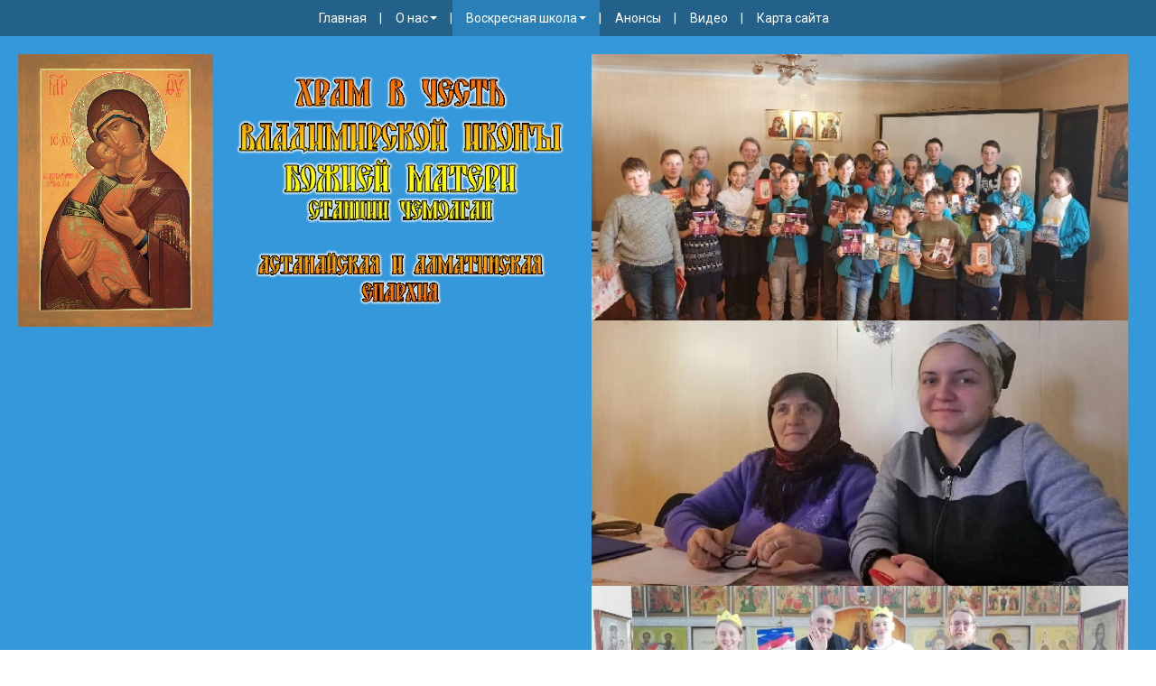

--- FILE ---
content_type: text/html; charset=utf-8
request_url: https://vbm.kz/voskresnaya-shkola/23-planeta-ludei
body_size: 8242
content:
<!DOCTYPE html>
<html lang="ru-RU" dir="ltr">
    <head>
        <meta name="viewport" content="width=device-width, initial-scale=1.0">
<base href="https://vbm.kz/voskresnaya-shkola/23-planeta-ludei" />
	<meta http-equiv="content-type" content="text/html; charset=utf-8" />
	<meta name="keywords" content="Планета людей-лекции эллада Пакистан" />
	<meta name="rights" content="Храм в честь Владимирской иконы Божией Матери станции Чемолган" />
	<meta name="description" content="Планета людей-лекции. Встречи с людьми других стран" />
	<meta name="generator" content="Secure" />
	<title>Планета людей-лекции - Храм в честь Владимирской иконы Божией Матери станции Чемолган</title>
	<link href="/voskresnaya-shkola/23-planeta-ludei?format=feed&amp;type=rss" rel="alternate" type="application/rss+xml" title="RSS 2.0" />
	<link href="/voskresnaya-shkola/23-planeta-ludei?format=feed&amp;type=atom" rel="alternate" type="application/atom+xml" title="Atom 1.0" />
	<link href="/favicon.ico" rel="shortcut icon" type="image/vnd.microsoft.icon" />
	<link href="https://vbm.kz/component/search/?Itemid=339&amp;id=23&amp;format=opensearch" rel="search" title="Искать Храм в честь Владимирской иконы Божией Матери станции Чемолган" type="application/opensearchdescription+xml" />
	<link href="/components/com_jcomments/tpl/default/style.css?v=3002" rel="stylesheet" type="text/css" />
	<link href="/media/system/css/modal.css?06298288ce066b1a24c9a9d02098b05f" rel="stylesheet" type="text/css" />
	<link href="/templates/js_alasse/css/style-cyan.css" rel="stylesheet" type="text/css" />
	<link href="/templates/js_alasse/css/joomla30-cyan-extended.css" rel="stylesheet" type="text/css" />
	<link href="/templates/js_alasse/css/joomla30-cyan-responsive.css" rel="stylesheet" type="text/css" />
	<link href="/templates/js_alasse/wright/css/font-awesome.min.css" rel="stylesheet" type="text/css" />
	<link href="/media/plg_content_mavikthumbnails/highslide/highslide.css" rel="stylesheet" type="text/css" />
	<link href="/modules/mod_jmslideshow/assets/css/mod_jmslideshow_default.css" rel="stylesheet" type="text/css" />
	<style type="text/css">
a.thumbnail {display: -moz-inline-stack; inline-block; zoom: 1; *display: inline;}
	</style>
	<script type="application/json" class="joomla-script-options new">{"csrf.token":"813881840e57a82d376f4afd4c3481f9","system.paths":{"root":"","base":""}}</script>
	<script src="/templates/js_alasse/js/jui/jquery.min.js?06298288ce066b1a24c9a9d02098b05f" type="text/javascript"></script>
	<script src="/media/jui/js/jquery-noconflict.js?06298288ce066b1a24c9a9d02098b05f" type="text/javascript"></script>
	<script src="/media/jui/js/jquery-migrate.min.js?06298288ce066b1a24c9a9d02098b05f" type="text/javascript"></script>
	<script src="/media/system/js/caption.js?06298288ce066b1a24c9a9d02098b05f" type="text/javascript"></script>
	<script src="/media/system/js/mootools-core.js?06298288ce066b1a24c9a9d02098b05f" type="text/javascript"></script>
	<script src="/media/system/js/core.js?06298288ce066b1a24c9a9d02098b05f" type="text/javascript"></script>
	<script src="/templates/js_alasse/js/jui/bootstrap.min.js?06298288ce066b1a24c9a9d02098b05f" type="text/javascript"></script>
	<script src="/media/system/js/mootools-more.js?06298288ce066b1a24c9a9d02098b05f" type="text/javascript"></script>
	<script src="/media/system/js/modal.js?06298288ce066b1a24c9a9d02098b05f" type="text/javascript"></script>
	<script src="/media/plg_content_mavikthumbnails/highslide/highslide-with-gallery.packed.js" type="text/javascript"></script>
	<script src="/modules/mod_jmslideshow/assets/js/jquery.js" type="text/javascript"></script>
	<script type="text/javascript">
jQuery(window).on('load',  function() {
				new JCaption('img.caption');
			});
		jQuery(function($) {
			SqueezeBox.initialize({});
			initSqueezeBox();
			$(document).on('subform-row-add', initSqueezeBox);

			function initSqueezeBox(event, container)
			{
				SqueezeBox.assign($(container || document).find('a.modal').get(), {
					parse: 'rel'
				});
			}
		});

		window.jModalClose = function () {
			SqueezeBox.close();
		};

		// Add extra modal close functionality for tinyMCE-based editors
		document.onreadystatechange = function () {
			if (document.readyState == 'interactive' && typeof tinyMCE != 'undefined' && tinyMCE)
			{
				if (typeof window.jModalClose_no_tinyMCE === 'undefined')
				{
					window.jModalClose_no_tinyMCE = typeof(jModalClose) == 'function'  ?  jModalClose  :  false;

					jModalClose = function () {
						if (window.jModalClose_no_tinyMCE) window.jModalClose_no_tinyMCE.apply(this, arguments);
						tinyMCE.activeEditor.windowManager.close();
					};
				}

				if (typeof window.SqueezeBoxClose_no_tinyMCE === 'undefined')
				{
					if (typeof(SqueezeBox) == 'undefined')  SqueezeBox = {};
					window.SqueezeBoxClose_no_tinyMCE = typeof(SqueezeBox.close) == 'function'  ?  SqueezeBox.close  :  false;

					SqueezeBox.close = function () {
						if (window.SqueezeBoxClose_no_tinyMCE)  window.SqueezeBoxClose_no_tinyMCE.apply(this, arguments);
						tinyMCE.activeEditor.windowManager.close();
					};
				}
			}
		};
		
           hs.graphicsDir = "/media/plg_content_mavikthumbnails/highslide/graphics/";
            hs.align = "center";
            hs.outlineType = "rounded-white";
            hs.numberPosition = "caption";
            hs.dimmingOpacity = 0.75;
            hs.showCredits = false;
            hs.transitions = ["expand", "crossfade"];
        
            hs.addSlideshow({
               slideshowGroup: "mod_custom_content_696e80be88716",
               interval: 3000,
               repeat: false,
               useControls: true,
               fixedControls: true,
               overlayOptions: {
                  opacity: .6,
                  position: "midle center",
                  hideOnMouseOut: true
               },
               thumbstrip: {
                   position: "bottom center",
		   mode: "horizontal",
		   relativeTo: "viewport"
               }
            });
        jQuery(function($){ initTooltips(); $("body").on("subform-row-add", initTooltips); function initTooltips (event, container) { container = container || document;$(container).find(".hasTooltip").tooltip({"html": true,"container": "body"});} });
	</script>
	<meta property="og:image" content="https://vbm.kz/images/thumbnails/images/uchenie/2024/25.02.24.detskaya-viktorina-posvyashchyonnaya-gorodam-geroyam-moskve-i-sankt-peterburgu-fill-400x400.jpg" />


        <link href='//fonts.googleapis.com/css?family=Roboto:400,300,500,700' rel='stylesheet' type='text/css'>
        <link href='//fonts.googleapis.com/css?family=Source+Sans+Pro:400,700' rel='stylesheet' type='text/css'>
    </head>
    <body class="is_chrome v_131  responsive sb2 container-fluid-mode b_jdefault h_jdefault s_cyan id_339 rev_2.2.14_3.7.14">
                        <div class="wrappToolbar border-toolbar-container-fluid">
            <div class="wrapper-toolbar">
				<nav id="toolbar">
					<div class="navbar navbar-fixed-top navbar-inverse">
						<div class="navbar-inner">
							<div class="container-fluid alasse-toolbar-container">
					            <a class="btn btn-navbar collapsed" data-toggle="collapse" data-target="#nav-toolbar">
						            <span class="icon-bar"></span>
						            <span class="icon-bar"></span>
						            <span class="icon-bar"></span>
					            </a>
					            <div class="nav-collapse" id="nav-toolbar">
									 
<ul class="menu nav">
<li class="item-148"><a href="/" >Главная</a></li><li class="item-331 deeper dropdown parent"><a class=" dropdown-toggle" href="/o-nashem-khrame" >О нас<b class="caret"></b></a><ul class="dropdown-menu"><li class="item-129"><a href="/o-nashem-khrame/kak-do-nas-dobratsya" >Как добраться</a></li><li class="item-332"><a href="/o-nashem-khrame/istoriya-khrama" >История храма </a></li><li class="item-333"><a href="/o-nashem-khrame/nashi-budni" >Наши будни</a></li><li class="item-335"><a href="/o-nashem-khrame/dukhovnye-posevy" >Духовные посевы</a></li><li class="item-337"><a href="/o-nashem-khrame/kazaki-semirechya" >Казаки Семиречья</a></li><li class="item-338"><a href="/o-nashem-khrame/raznoe" >Разное</a></li></ul></li><li class="item-339 current active deeper dropdown parent"><a class=" dropdown-toggle" href="/voskresnaya-shkola" >Воскресная школа<b class="caret"></b></a><ul class="dropdown-menu"><li class="item-340"><a href="/voskresnaya-shkola/den-kosmonavtiki" >День космонавтики </a></li><li class="item-341"><a href="/voskresnaya-shkola/den-pobedy" >День Победы </a></li><li class="item-342"><a href="/voskresnaya-shkola/den-moskvy" >День Москвы </a></li><li class="item-346"><a href="/voskresnaya-shkola/den-zashchity-detej" >День защиты детей</a></li><li class="item-347"><a href="/voskresnaya-shkola/festivali" >Фестивали</a></li><li class="item-348"><a href="/voskresnaya-shkola/meropriyatiya-v-shkolakh" >Мероприятия в школах</a></li><li class="item-349"><a href="/voskresnaya-shkola/novogodnyaya-fantaziya" >Новогодняя Фантазия</a></li><li class="item-351"><a href="/voskresnaya-shkola/uchenye-detyam" >Ученые детям</a></li></ul></li><li class="item-108"><a href="/anonsy" >Анонсы</a></li><li class="item-109"><a href="/video" >Видео</a></li><li class="item-560"><a href="/karta-sajta" >Карта сайта</a></li></ul>

								</div>
							</div>
						</div>
					</div>
				</nav>
			</div>
        </div>
        
        <header id="header">
            <div class="container-fluid">
                <div class="row-fluid">
                    <div id="logo" class="span6"><a href="https://vbm.kz/" class="image"><h2>Храм в честь Владимирской иконы Божией Матери станции Чемолган</h2><img src="https://vbm.kz/images/logo7.png" alt="" title="" /></a></div><div id="menu" class="span6">
						<nav id="menu_primary" class="clearfix">
							<div class="navbar ">
								<div class="navbar-inner">
						            <a class="btn btn-navbar collapsed" data-toggle="collapse" data-target="#nav-menu">
						                <span class="icon-bar"></span>
							<span class="icon-bar"></span>
							<span class="icon-bar"></span>
						            </a>
						            <div class="nav-collapse" id="nav-menu">
										 <script type="text/javascript" src="/modules/mod_jmslideshow/assets/js/jquery.cycle2.js"></script><script type="text/javascript" src="/modules/mod_jmslideshow/assets/js/jquery.cycle2.swipe.js"></script><script type="text/javascript" src="/modules/mod_jmslideshow/assets/js/responsive.js"></script><script type="text/javascript" src="/modules/mod_jmslideshow/assets/js/ios6fix.js"></script><script type="text/javascript" src="/modules/mod_jmslideshow/assets/js/jquery.cycle2.tile.js"></script><style type="text/css">
  #jmslideshow-126{
          width: 100%;
      }
  #jmslideshow-126 img{
    width: 100%; 
    height: auto;
    max-height: 555px;
  }
</style>
<!--[if lte IE 8]>
<style type="text/css">#jmslideshow-126 .jmslide-item{background:none !important;}</style>
<![endif]-->
<div id="jmslideshow-126"
     class="cycle-slideshow jmslideshow"
     data-cycle-fx="tileBlind"
     data-cycle-pause-on-hover="false"
     data-cycle-speed="500"
     data-cycle-timeout="5000"
     data-cycle-swipe="true"
            data-cycle-prev="#jmslideshow-126 .cycle-prev" 
       data-cycle-next="#jmslideshow-126 .cycle-next" 
          data-cycle-slides="> div.jmslide-item"
                >
     
                	      <div class="jmslide-item">
	       <a href="/"> <img title="/media/mod_jmslideshow/100x65_01.jpg" class="jmslide-img" src="/media/mod_jmslideshow/555x275_fill_01.jpg"/></a>
	               
	      </div>
                  	      <div class="jmslide-item">
	       <a href="/"> <img title="/media/mod_jmslideshow/100x65_02.jpg" class="jmslide-img" src="/media/mod_jmslideshow/555x275_fill_02.jpg"/></a>
	               
	      </div>
                  	      <div class="jmslide-item">
	       <a href="/"> <img title="/media/mod_jmslideshow/100x65_03.jpg" class="jmslide-img" src="/media/mod_jmslideshow/555x275_fill_03.jpg"/></a>
	               
	      </div>
                  	      <div class="jmslide-item">
	       <a href="/"> <img title="/media/mod_jmslideshow/100x65_04.jpg" class="jmslide-img" src="/media/mod_jmslideshow/555x275_fill_04.jpg"/></a>
	               
	      </div>
                  	      <div class="jmslide-item">
	       <a href="/"> <img title="/media/mod_jmslideshow/100x65_05.jpg" class="jmslide-img" src="/media/mod_jmslideshow/555x275_fill_05.jpg"/></a>
	               
	      </div>
                  	      <div class="jmslide-item">
	       <a href="/"> <img title="/media/mod_jmslideshow/100x65_06.jpg" class="jmslide-img" src="/media/mod_jmslideshow/555x275_fill_06.jpg"/></a>
	               
	      </div>
                  	      <div class="jmslide-item">
	       <a href="/"> <img title="/media/mod_jmslideshow/100x65_07.jpg" class="jmslide-img" src="/media/mod_jmslideshow/555x275_fill_07.jpg"/></a>
	               
	      </div>
                  	      <div class="jmslide-item">
	       <a href="/"> <img title="/media/mod_jmslideshow/100x65_08.jpg" class="jmslide-img" src="/media/mod_jmslideshow/555x275_fill_08.jpg"/></a>
	               
	      </div>
                  	      <div class="jmslide-item">
	       <a href="/"> <img title="/media/mod_jmslideshow/100x65_09.jpg" class="jmslide-img" src="/media/mod_jmslideshow/555x275_fill_09.jpg"/></a>
	               
	      </div>
                  	      <div class="jmslide-item">
	       <a href="/"> <img title="/media/mod_jmslideshow/100x65_10.jpg" class="jmslide-img" src="/media/mod_jmslideshow/555x275_fill_10.jpg"/></a>
	               
	      </div>
                  	      <div class="jmslide-item">
	       <a href="/"> <img title="/media/mod_jmslideshow/100x65_11.jpg" class="jmslide-img" src="/media/mod_jmslideshow/555x275_fill_11.jpg"/></a>
	               
	      </div>
                  	      <div class="jmslide-item">
	       <a href="/"> <img title="/media/mod_jmslideshow/100x65_12.jpg" class="jmslide-img" src="/media/mod_jmslideshow/555x275_fill_12.jpg"/></a>
	               
	      </div>
                  	      <div class="jmslide-item">
	       <a href="/"> <img title="/media/mod_jmslideshow/100x65_13.jpg" class="jmslide-img" src="/media/mod_jmslideshow/555x275_fill_13.jpg"/></a>
	               
	      </div>
                  	      <div class="jmslide-item">
	       <a href="/"> <img title="/media/mod_jmslideshow/100x65_14.jpg" class="jmslide-img" src="/media/mod_jmslideshow/555x275_fill_14.jpg"/></a>
	               
	      </div>
                  	      <div class="jmslide-item">
	       <a href="/"> <img title="/media/mod_jmslideshow/100x65_15.jpg" class="jmslide-img" src="/media/mod_jmslideshow/555x275_fill_15.jpg"/></a>
	               
	      </div>
                  	      <div class="jmslide-item">
	       <a href="/"> <img title="/media/mod_jmslideshow/100x65_16.jpg" class="jmslide-img" src="/media/mod_jmslideshow/555x275_fill_16.jpg"/></a>
	               
	      </div>
                  	      <div class="jmslide-item">
	       <a href="/"> <img title="/media/mod_jmslideshow/100x65_17.jpg" class="jmslide-img" src="/media/mod_jmslideshow/555x275_fill_17.jpg"/></a>
	               
	      </div>
                  	      <div class="jmslide-item">
	       <a href="/"> <img title="/media/mod_jmslideshow/100x65_18.jpg" class="jmslide-img" src="/media/mod_jmslideshow/555x275_fill_18.jpg"/></a>
	               
	      </div>
                  	      <div class="jmslide-item">
	       <a href="/"> <img title="/media/mod_jmslideshow/100x65_19.jpg" class="jmslide-img" src="/media/mod_jmslideshow/555x275_fill_19.jpg"/></a>
	               
	      </div>
                  	      <div class="jmslide-item">
	       <a href="/"> <img title="/media/mod_jmslideshow/100x65_20.jpg" class="jmslide-img" src="/media/mod_jmslideshow/555x275_fill_20.jpg"/></a>
	               
	      </div>
                  	      <div class="jmslide-item">
	       <a href="/"> <img title="/media/mod_jmslideshow/100x65_21.jpg" class="jmslide-img" src="/media/mod_jmslideshow/555x275_fill_21.jpg"/></a>
	               
	      </div>
                  	      <div class="jmslide-item">
	       <a href="/"> <img title="/media/mod_jmslideshow/100x65_22.jpg" class="jmslide-img" src="/media/mod_jmslideshow/555x275_fill_22.jpg"/></a>
	               
	      </div>
                     <a href="#" class="cycle-prev"><span>Prev</span></a>
    <a href="#" class="cycle-next"><span>Next</span></a> 
  </div>
									</div>
								</div>
							</div>
						</nav>
					</div>
                </div>
                            </div>

            
            
            
                    </header>

                
        <div class="bg-sidebar">
            <div class="bg-sidebar-inner"></div>
            <div class="container-fluid container-alasse">
                <div id="main-content" class="row-fluid">
                    
                    
                    
                    

                    
                    <section class="span9" id="main">

													<div class="">
								<div class="">
									<div class="">
                                                                        <div class="container-fluid">
                                                                                                <div id="breadcrumbs">
                                <div class="module">
<ul class="breadcrumb">
	<li class="active"><span class="divider icon-map-marker"></span></li><li><a href="/" class="pathway">Главная</a><span class="divider"><i class="icon-caret-right"></i></span></li><li><a href="/voskresnaya-shkola" class="pathway">Воскресная школа</a><span class="divider"><i class="icon-caret-right"></i></span></li><li class="active"><span>Планета людей-лекции</span></li></ul>
</div>
                        </div>
                                                                        </div>
                        
															</div>
								</div>
							</div>
						
                        
                        <div id="system-message-container">
    </div><div class="blog">
		
	
	
	
	
			<div class="items-leading clearfix ">
				<div class="leading-0">
			
<div class="fullwidthimage">
                

                </div><div class="no-padding"><div class="row-fluid"><div class="span12">
                
			
							<h2>
											В Владимирском приходе станции Чемолган прошла детская викторина, посвящённая городам-героям Москве и Санкт-Петербургу									</h2>
			
									                
                	<dl class="article-info muted">

		
			<dt class="article-info-term">
											</dt>

			
			
							<dd class="category-name">
	<span class="icon-folder-open"></span> 				<span class="hidden-phone"> Категория: <a href="/voskresnaya-shkola/23-planeta-ludei">Планета людей-лекции</a></span><span class="visible-phone"> <a href="/voskresnaya-shkola/23-planeta-ludei">Планета людей-лекции</a></span>	</dd>
			
							<dd class="published">
	<span class="icon-calendar-check-o"></span> <span class="hidden-phone"> Опубликовано: 01 марта 2024</span><span class="visible-phone"> 01 марта 2024</span></dd>
					
					
			
							<dd class="hits">
	<meta itemprop="interactionCount" content="UserPageVisits:15827" />
	<span class="icon-eye"></span>
	<span class="hidden-phone"> Просмотров: 15827</span><span class="visible-phone"> 15827</span></dd>
						</dl>	<ul class="tags inline">
																	<li class="tag-5 tag-list0" itemprop="keywords">
					<a href="/component/tags/tag/internet-karusel" class="label label-info">
						Интернет-карусель					</a>
				</li>
																				<li class="tag-7 tag-list1" itemprop="keywords">
					<a href="/component/tags/tag/konkurs" class="label label-info">
						Конкурс					</a>
				</li>
																				<li class="tag-20 tag-list2" itemprop="keywords">
					<a href="/component/tags/tag/viktorina" class="label label-info">
						Викторина					</a>
				</li>
																				<li class="tag-29 tag-list3" itemprop="keywords">
					<a href="/component/tags/tag/deti" class="label label-info">
						Дети 					</a>
				</li>
						</ul>

                
<div class="icons">
	
		
	</div>

                
                <div class="content_rating">
		<img src="/media/system/images/rating_star_blank.png" alt="Звезда не активна" /><img src="/media/system/images/rating_star_blank.png" alt="Звезда не активна" /><img src="/media/system/images/rating_star_blank.png" alt="Звезда не активна" /><img src="/media/system/images/rating_star_blank.png" alt="Звезда не активна" /><img src="/media/system/images/rating_star_blank.png" alt="Звезда не активна" /></div> <div class="moz-text-html" lang="x-unicode">
<div class="gmail_quote">
<div dir="auto">
<div dir="auto"><a href="/voskresnaya-shkola/23-planeta-ludei/1111-v-vladimirskom-prikhode-stantsii-chemolgan-proshla-detskaya-viktorina-posvyashchjonnaya-gorodam-geroyam-moskve-i-sankt-peterburgu" class="thumbnail" style="margin-right: 10px; margin-bottom: 10px; float: left;"><img src="/images/thumbnails/images/uchenie/2024/25.02.24.detskaya-viktorina-posvyashchyonnaya-gorodam-geroyam-moskve-i-sankt-peterburgu-fill-300x200.jpg" alt="В Владимирском приходе станции Чемолган прошла детская викторина, посвящённая городам-героям Москве и Санкт-Петербургу" width="300" height="200" style="" title="В Владимирском приходе станции Чемолган прошла детская викторина, посвящённая городам-героям Москве и Санкт-Петербургу" class="" /></a>25 февраля по благословению митрополита Астанайского и Казахстанского Александра в Владимирском приходе станции Чемолган состоялась познавательно-развивающая викторина «Две столицы», посвящённая городам-героям Москве и Санкт-Петербургу.</div>
<div class="jcomments-links"><a class="readmore-link" href="/voskresnaya-shkola/23-planeta-ludei/1111-v-vladimirskom-prikhode-stantsii-chemolgan-proshla-detskaya-viktorina-posvyashchjonnaya-gorodam-geroyam-moskve-i-sankt-peterburgu" title="В Владимирском приходе станции Чемолган прошла детская викторина, посвящённая городам-героям Москве и Санкт-Петербургу">Подробнее...</a>  </div>

                
                </div></div></div>

		</div>
					</div><!-- end items-leading -->
			
	
			
			
			
			
			
			
	
</div>

													<div class="">
								<div class="">
									<div class="">
						                                                <div class="container-fluid">
                                                                                                </div>
                        															</div>
								</div>
							</div>
						                    </section><aside class="span3" id="sidebar2">
                        <div class="module">        <div class="moduletable">
              
              
              <div class="search">
	<form action="/voskresnaya-shkola" method="post" class="form-inline">
		<label for="mod-search-searchword" class="element-invisible">Искать...</label> <input name="searchword" id="mod-search-searchword" maxlength="200"  class="inputbox search-query" type="text" size="12" value="Поиск "  onblur="if (this.value=='') this.value='Поиск ';" onfocus="if (this.value=='Поиск ') this.value='';" /> <button class="button btn" onclick="this.form.searchword.focus();">Нажми </button>		<input type="hidden" name="task" value="search" />
		<input type="hidden" name="option" value="com_search" />
		<input type="hidden" name="Itemid" value="339" />
	</form>
</div>
               
        </div>
            <div class="moduletable">
              
              
              <div class="custom"  >
	<p><a href="/anonsy/794-novyj-adres-internet-karuseli" target="_blank" rel="noopener noreferrer" title="Сайт &quot;Православная Интернет-Карусель&quot;"><img src="/images/internet.png" alt="Сайт &quot;Православная Интернет-Карусель&quot;" style="display: block; margin-left: auto; margin-right: auto;" title="Сайт &quot;Православная Интернет-Карусель&quot;" /></a></p></div>
               
        </div>
            <div class="moduletable">
              
              
              <div class="custom"  >
	<p style="text-align: center;"><span style="color: #cc3333; font-size: 12pt;"><strong>Следите за обновлениями сайта! Получайте свежие статьи прямо на почту!</strong></span></p>
<p style="text-align: center;"><span style="font-size: 10pt; color: #ff6600;">Подписка через RSS</span></p>
<p style="text-align: center;"><a href="http://feeds.feedburner.com/vbm/news" target="_blank" rel="noopener"><img src="/images/banners/rss2_8-07.png" alt="RSS подписка" width="64" height="64" style="margin: 10px auto; display: block; vertical-align: middle;" /></a><span style="font-size: 10pt; color: #ff6600;">Подписка на почту! </span><span style="font-size: 10pt;"> </span></p>
<p style="text-align: center;"><span style="font-size: 10pt;">Впишите свой E-mail здесь!</span></p>
<form action="http://feedburner.google.com/fb/a/mailverify" method="post" target="popupwindow" style="border: 0px solid #cccccc; padding: 3px; text-align: center;">
<p><span style="font-size: 10pt;"><input name="email" type="text" style="width: 165px;" /></span></p>
<p><span style="font-size: 10pt;"><em><a href="http://vekinterneta.com/wp-content/uploads/2011/11/feeds-burner.html" target="_blank" rel="noopener">Как это работает (видео)</a></em></span></p>
</form></div>
               
        </div>
            <div class="moduletable">
              
              
              <div class="custom"  >
	<div id="ok_group_widget">&nbsp;</div>
<script type="text/javascript">!function (d, id, did, st) {
  var js = d.createElement("script");
  js.src = "https://connect.ok.ru/connect.js";
  js.onload = js.onreadystatechange = function () {
  if (!this.readyState || this.readyState == "loaded" || this.readyState == "complete") {
    if (!this.executed) {
      this.executed = true;
      setTimeout(function () {
        OK.CONNECT.insertGroupWidget(id,did,st);
      }, 0);
    }
  }}
  d.documentElement.appendChild(js);
}(document,"ok_group_widget","53257457959135",'{"width":240,"height":285}');</script></div>
               
        </div>
            <div class="moduletable">
              
              
              <div class="custom"  >
	<p style="text-align: center;"><span style="font-size: 10pt;"><strong>Поддержите наш сайт, разместив наш баннер на вашем сайте.</strong></span>&nbsp;</p>
<p><img src="/images/banners/banner.gif" alt="Баннер храма в честь Владимирской иконы Божией Матери станции Чемолган" width="88" height="31" style="vertical-align: middle; display: block; margin-left: auto; margin-right: auto;" class="" /></p>
<p>&nbsp;</p></div>
               
        </div>
            <div class="moduletable">
              
                                <h3>Метки</h3>
              
              <div class="tagspopular">
<ul class="nav nav-list" > 		<li>		<a href="/component/tags/tag/dukhovnye-posevy">
		<i class="icon-tag icons-left"></i>  			Духовные посевы</a>
			</li>
		<li>		<a href="/component/tags/tag/mysli-feofana-zatvornika">
		<i class="icon-tag icons-left"></i>  			Мысли Феофана Затворника</a>
			</li>
		<li>		<a href="/component/tags/tag/video">
		<i class="icon-tag icons-left"></i>  			Видео</a>
			</li>
		<li>		<a href="/component/tags/tag/deti">
		<i class="icon-tag icons-left"></i>  			Дети </a>
			</li>
		<li>		<a href="/component/tags/tag/voskresnye-shkoly">
		<i class="icon-tag icons-left"></i>  			воскресные школы</a>
			</li>
		</ul>
</div>
               
        </div>
            <div class="moduletable">
              
              
              <a href="/voskresnaya-shkola/23-planeta-ludei?format=feed&amp;type=rss" class="syndicate-module">
	<img src="/media/system/images/livemarks.png" alt="feed-image" />	</a>
               
        </div>
    </div>
                    </aside>
                </div>
            </div>
        </div>

        
        
        <div class="wrapper-footer">
    	    <footer id="footer"  class="footer sticky">
                
                <div class="container-fluid footer-content container-alasse">
                                        <div class="row-fluid"><div class="module first last mod_0 no_title span12">


<div class="custom"  >
	<div align="left"><!--LiveInternet counter-->
<script type="text/javascript">document.write("</noindex><a href='http://www.liveinternet.ru/click' " +
			"target=_blank><img src='//counter.yadro.ru/hit?t14.11;r" +
			escape(document.referrer) + ((typeof(screen) == "undefined") ? "" :
				";s" + screen.width + "*" + screen.height + "*" + (screen.colorDepth ?
					screen.colorDepth : screen.pixelDepth)) + ";u" + escape(document.URL) +
			";" + Math.random() +
			"' alt='' title='LiveInternet: показано число просмотров за 24" +
			" часа, посетителей за 24 часа и за сегодня' " +
			"border='0' width='88' height='31'><\/a></noindex> ")</script>
<!--/LiveInternet--><img class="ym-advanced-informer" style="width: 88px; height: 31px; border: 0;" title="Яндекс.Метрика: данные за сегодня (просмотры, визиты и уникальные посетители)" src="https://informer.yandex.ru/informer/18831163/3_1_FFFFFFFF_EFEFEFFF_0_pageviews" alt="Яндекс.Метрика" data-cid="18831163" data-lang="ru" /></div>
<!-- Yandex.Metrika informer --><!-- /Yandex.Metrika informer -->
<p>&nbsp;</p>
<!-- Yandex.Metrika counter -->
<script type="text/javascript">(function (d, w, c) { (w[c] = w[c] || []).push(function() { try { w.yaCounter18831163 = new Ya.Metrika({ id:18831163, clickmap:true, trackLinks:true, accurateTrackBounce:true, trackHash:true }); } catch(e) { } }); var n = d.getElementsByTagName("script")[0], s = d.createElement("script"), f = function () { n.parentNode.insertBefore(s, n); }; s.type = "text/javascript"; s.async = true; s.src = "https://mc.yandex.ru/metrika/watch.js"; if (w.opera == "[object Opera]") { d.addEventListener("DOMContentLoaded", f, false); } else { f(); } })(document, window, "yandex_metrika_callbacks");</script>
<noscript>
<div><img style="position: absolute; left: -9999px;" src="https://mc.yandex.ru/watch/18831163" alt="" /></div>
</noscript><!-- /Yandex.Metrika counter -->
</div>
</div>
</div>
                        				
    			</div>
				<p style="text-align:center">© 2012-2026 Храм в честь Владимирской иконы Божией Матери станции Чемолган</p>

    	    </footer>
        </div>
                    
<script src='/templates/js_alasse/wright/js/utils.min.js' type='text/javascript'></script>
<script src='/templates/js_alasse/wright/js/stickyfooter.min.js' type='text/javascript'></script>
</body>
</html>

--- FILE ---
content_type: text/css
request_url: https://vbm.kz/templates/js_alasse/css/joomla30-cyan-extended.css
body_size: 12434
content:
.clearfix{*zoom:1}.clearfix:before,.clearfix:after{display:table;content:"";line-height:0}.clearfix:after{clear:both}.hide-text{font:0/0 a;color:transparent;text-shadow:none;background-color:transparent;border:0}.input-block-level{display:block;width:100%;min-height:30px;-webkit-box-sizing:border-box;-moz-box-sizing:border-box;box-sizing:border-box}body.b_arial{font-family:Arial,"Helvetica Neue",Helvetica,sans-serif}body.b_baskerville{font-family:Baskerville,"Times New Roman",Times,serif}body.b_cambria{font-family:Cambria,Georgia,Times,"Times New Roman",serif}body.b_centurygothic{font-family:"Century Gothic","Apple Gothic",sans-serif}body.b_consolas{font-family:Consolas,"Lucida Console",Monaco,monospace}body.b_copperplatelight{font-family:"Copperplate Light","Copperplate Gothic Light",serif}body.b_couriernew{font-family:"Courier New",Courier,monospace}body.b_franklingothic{font-family:"Franklin Gothic Medium","Arial Narrow Bold",Arial,sans-serif}body.b_futura{font-family:Futura,"Century Gothic",AppleGothic,sans-serif}body.b_garamond{font-family:Garamond,"Hoefler Text","Times New Roman",Times,serif}body.b_geneva{font-family:Geneva,"Lucida Sans","Lucida Grande","Lucida Sans Unicode",Verdana,sans-serif}body.b_georgia{font-family:Georgia,Cambria,"Times New Roman",Times,serif}body.b_gillsans{font-family:"Gill Sans",Calibri,"Trebuchet MS",sans-serif}body.b_helvetica{font-family:"Helvetica Neue",Arial,Helvetica,sans-serif}body.b_impact{font-family:Impact,Haettenschweiler,"Arial Narrow Bold",sans-serif}body.b_lucidasans{font-family:"Lucida Sans","Lucida Grande","Lucida Sans Unicode",sans-serif}body.b_palatino{font-family:Palatino,"Palatino Linotype",Georgia,Times,"Times New Roman",serif}body.b_tahoma{font-family:Tahoma,Geneva,Verdana,sans-serif}body.b_times{font-family:Times,"Times New Roman",Georgia,serif}body.b_trebuchetms{font-family:"Trebuchet MS","Lucida Sans Unicode","Lucida Grande"," Lucida Sans",Arial,sans-serif}body.b_verdana{font-family:Verdana,Geneva,Tahoma,sans-serif}body.h_arial h1,body.h_arial h2,body.h_arial h3,body.h_arial h4,body.h_arial h5,body.h_arial h6{font-family:Arial,"Helvetica Neue",Helvetica,sans-serif}body.h_baskerville h1,body.h_baskerville h2,body.h_baskerville h3,body.h_baskerville h4,body.h_baskerville h5,body.h_baskerville h6{font-family:Baskerville,Times,"Times New Roman",serif}body.h_cambria h1,body.h_cambria h2,body.h_cambria h3,body.h_cambria h4,body.h_cambria h5,body.h_cambria h6{font-family:Cambria,Georgia,Times,"Times New Roman",serif}body.h_centurygothic h1,body.h_centurygothic h2,body.h_centurygothic h3,body.h_centurygothic h4,body.h_centurygothic h5,body.h_centurygothic h6{font-family:"Century Gothic","Apple Gothic",sans-serif}body.h_consolas h1,body.h_consolas h2,body.h_consolas h3,body.h_consolas h4,body.h_consolas h5,body.h_consolas h6{font-family:"Century Gothic","Apple Gothic",sans-serif}body.h_copperplatelight h1,body.h_copperplatelight h2,body.h_copperplatelight h3,body.h_copperplatelight h4,body.h_copperplatelight h5,body.h_copperplatelight h6{font-family:"Copperplate Light","Copperplate Gothic Light",serif}body.h_couriernew h1,body.h_couriernew h2,body.h_couriernew h3,body.h_couriernew h4,body.h_couriernew h5,body.h_couriernew h6{font-family:"Courier New",Courier,monospace}body.h_franklingothic h1,body.h_franklingothic h2,body.h_franklingothic h3,body.h_franklingothic h4,body.h_franklingothic h5,body.h_franklingothic h6{font-family:"Franklin Gothic Medium","Arial Narrow Bold",Arial,sans-serif}body.h_futura h1,body.h_futura h2,body.h_futura h3,body.h_futura h4,body.h_futura h5,body.h_futura h6{font-family:Futura,"Century Gothic",AppleGothic,sans-serif}body.h_garamond h1,body.h_garamond h2,body.h_garamond h3,body.h_garamond h4,body.h_garamond h5,body.h_garamond h6{font-family:Garamond,"Hoefler Text",Palatino,"Palatino Linotype",serif}body.h_geneva h1,body.h_geneva h2,body.h_geneva h3,body.h_geneva h4,body.h_geneva h5,body.h_geneva h6{font-family:Geneva,Verdana,"Lucida Sans","Lucida Grande","Lucida Sans Unicode",sans-serif}body.h_georgia h1,body.h_georgia h2,body.h_georgia h3,body.h_georgia h4,body.h_georgia h5,body.h_georgia h6{font-family:Georgia,Cambria,"Times New Roman",Times,serif}body.h_gillsans h1,body.h_gillsans h2,body.h_gillsans h3,body.h_gillsans h4,body.h_gillsans h5,body.h_gillsans h6{font-family:"Gill Sans","Trebuchet MS",Calibri,sans-serif}body.h_helvetica h1,body.h_helvetica h2,body.h_helvetica h3,body.h_helvetica h4,body.h_helvetica h5,body.h_helvetica h6{font-family:Helvetica,"Helvetica Neue",Arial,sans-serif}body.h_impact h1,body.h_impact h2,body.h_impact h3,body.h_impact h4,body.h_impact h5,body.h_impact h6{font-family:Impact,Haettenschweiler,"Arial Narrow Bold",sans-serif}body.h_lucidasans h1,body.h_lucidasans h2,body.h_lucidasans h3,body.h_lucidasans h4,body.h_lucidasans h5,body.h_lucidasans h6{font-family:"Lucida Sans","Lucida Grande","Lucida Sans Unicode",sans-serif}body.h_palatino h1,body.h_palatino h2,body.h_palatino h3,body.h_palatino h4,body.h_palatino h5,body.h_palatino h6{font-family:Palatino,"Palatino Linotype","Hoefler Text",Times,"Times New Roman",serif}body.h_tahoma h1,body.h_tahoma h2,body.h_tahoma h3,body.h_tahoma h4,body.h_tahoma h5,body.h_tahoma h6{font-family:Tahoma,Verdana,Geneva,sans-serif}body.h_times h1,body.h_times h2,body.h_times h3,body.h_times h4,body.h_times h5,body.h_times h6{font-family:Times,"Times New Roman",Georgia,serif}body.h_trebuchetms h1,body.h_trebuchetms h2,body.h_trebuchetms h3,body.h_trebuchetms h4,body.h_trebuchetms h5,body.h_trebuchetms h6{font-family:"Trebuchet MS",Tahoma,Arial,sans-serif}body.h_verdana h1,body.h_verdana h2,body.h_verdana h3,body.h_verdana h4,body.h_verdana h5,body.h_verdana h6{font-family:Verdana,Tahoma,Geneva,sans-serif}.pull-right{float:right}.pull-left{float:left}.hide{display:none}.show{display:block}.invisible{visibility:hidden}.affix{position:fixed}.m-0{margin:0 !important}.m-t-0{margin-top:0 !important}.m-r-0{margin-right:0 !important}.m-b-0{margin-bottom:0 !important}.m-l-0{margin-left:0 !important}.m-t-1{margin-top:1rem !important}.m-r-1{margin-right:1rem !important}.m-b-1{margin-bottom:1rem !important}.m-l-1{margin-left:1rem !important}.m-t-2{margin-top:2rem !important}.m-r-2{margin-right:2rem !important}.m-b-2{margin-bottom:2rem !important}.m-l-2{margin-left:2rem !important}.m-t-3{margin-top:3rem !important}.m-r-3{margin-right:3rem !important}.m-b-3{margin-bottom:3rem !important}.m-l-3{margin-left:3rem !important}.m-t-4{margin-top:4rem !important}.m-r-4{margin-right:4rem !important}.m-b-4{margin-bottom:4rem !important}.m-l-4{margin-left:4rem !important}.p-0{padding:0 !important}.p-t-0{padding-top:0 !important}.p-r-0{padding-right:0 !important}.p-b-0{padding-bottom:0 !important}.p-l-0{padding-left:0 !important}.p-t-1{padding-top:1rem !important}.p-r-1{padding-right:1rem !important}.p-b-1{padding-bottom:1rem !important}.p-l-1{padding-left:1rem !important}.p-t-2{padding-top:2rem !important}.p-r-2{padding-right:2rem !important}.p-b-2{padding-bottom:2rem !important}.p-l-2{padding-left:2rem !important}.p-t-3{padding-top:3rem !important}.p-r-3{padding-right:3rem !important}.p-b-3{padding-bottom:3rem !important}.p-l-3{padding-left:3rem !important}.p-t-4{padding-top:4rem !important}.p-r-4{padding-right:4rem !important}.p-b-4{padding-bottom:4rem !important}.p-l-4{padding-left:4rem !important}html{height:100%}body{min-height:100%;position:relative}body .element-invisible{display:none;visibility:hidden}#logo a.image h2{display:none}.dropdown-menu>li>a:focus>[class^="icon-"],.dropdown-menu>li>a:focus>[class*=" icon-"],.dropdown-submenu:focus>a>[class^="icon-"],.dropdown-submenu:focus>a>[class*=" icon-"]{background-image:none}.cat-children h3 a{color:#3398d8}.cat-children h3 a.btn{color:#333}.cat-children h3 a i{margin-right:5px}.cat-children ul{padding:0 0 0 10px;margin:0}.cat-children ul li{border-bottom:1px solid #eee;padding-bottom:10px;margin-bottom:10px}.cat-children ul ul{margin-left:20px;margin-top:20px}.cat-children ul ul li{border-bottom:0}.contentpane{padding-left:20px;padding-right:20px}[class^="icon-"],[class*=" icon-"]{background-image:none;width:auto;height:auto;vertical-align:middle;margin-top:0}a [class^="icon-"],a [class*=" icon-"]{text-decoration:none}a.joomlashack,div.joomlashack{display:none;}dl.article-info{float:none;display:block;width:100%;margin:0;font-size:0.8em;padding:5px 0;list-style:none}dl.article-info dd,dl.article-info dd>div{-webkit-border-radius:12px;-moz-border-radius:12px;border-radius:12px;background:none;clear:none;cursor:default;display:inline-block;*display:inline;*zoom:1;float:none;line-height:24px;margin:0;min-height:24px;width:auto}p.img_caption{background:none repeat scroll 0 0 #eee;font-size:0.75em;font-style:italic;text-align:left}dl.label.label-info{display:inline-block;margin:0;padding:0 5px}dl.label.label-info dd,dl.label.label-info dt{display:inline-block;margin:0}.well{box-sizing:border-box;-ms-box-sizing:border-box}.well h3{display:block;text-shadow:0 1px 0 rgba(255,255,255,0.5)}.btn-group.actions .btn img{height:16px}.carousel .item>img{width:100%}.navbar .nav li:hover>.dropdown-menu{display:block}.navbar .nav li a.hidden-text>[class*="icon-"]{margin-right:0}.navbar .btn{margin-bottom:5px}.navbar-inner{filter:none}.navbar-transparent .navbar-inner{background-color:transparent;background-image:none;border:0}.nav li [class^="icon-"],.nav li [class*=" icon-"],.nav li img{margin-right:4px}.nav li ul.submenu{margin-left:13px;margin-right:13px}.nav li ul.submenu li a{display:block;padding:5px}.nav>li>ul.submenu{margin-left:20px;margin-right:20px}.nav>li>ul.submenu li>a:hover,.nav>li>ul.submenu li>a:focus{text-decoration:none}.nav>li>ul.submenu .active>a{color:#1f6ea0}.nav-tabs li:hover>.dropdown-menu,.nav-pills li:hover>.dropdown-menu,.nav-tabs li:focus>.dropdown-menu,.nav-pills li:focus>.dropdown-menu{display:block}.nav-tabs .tabs{float:left;font-weight:normal}.nav-tabs .tabs h3,.nav-tabs .tabs p{margin-bottom:-1px;margin-right:2px}.nav-tabs .tabs h3 a,.nav-tabs .tabs p a{border:1px solid transparent;border-radius:5px 5px 0 0;display:block;padding:8px 12px}.nav-tabs .tabs h3{font-size:14px;font-weight:normal}.nav-tabs .open h3 a,.nav-tabs .open p a{background-color:#fff;border-color:#DDDDDD #DDDDDD transparent;cursor:default}.nav-tabs .open h3 a>a,.nav-tabs .open p a>a{color:#565a68}.nav-tabs .open h3 a>a>.caret>.caret,.nav-tabs .open p a>a>.caret>.caret{border-top-color:#565a68}.nav-pills>li>a>.caret{margin-top:6px}.nav-list>li>ul.submenu{margin-left:7px;margin-right:7px}.module .nav li.dropdown .dropdown-menu li>a{white-space:normal}.module .nav.nav-stacked li>a,.module .nav.nav-pills li>a,.module .nav.nav-list li>a{-webkit-text-shadow:none;-moz-text-shadow:none;-ms-text-shadow:none;-o-text-shadow:none;text-shadow:none}.nav-tabs dt{margin-bottom:0}a.hidden-text span.hidden-text{display:none}.elements{border-bottom:1px solid #ddd;background:#fff}.nav-tabs .dropdown-menu,.nav-pills .dropdown-menu,.navbar .dropdown-menu{margin-top:0}.item-image{max-width:100%}.text-error{color:#b94a48}.text-info{color:#3a87ad}.text-success{color:#468847}.text-warning{color:#c09853}#footer.sticky{width:100%}#sliderContainer div.slidermanDescriptionCont div.slidermanDescriptionText div.slideTitle p{font-size:1.1em;line-height:14px}.contact .thumbnail.pull-right+.dl-horizontal:after{clear:none}.list-striped,.row-striped{list-style:none;line-height:18px;text-align:left;vertical-align:middle;border-top:1px solid #ccc;margin-left:0}.list-striped li,.list-striped dd,.row-striped .row,.row-striped .row-fluid{border-bottom:1px solid #ccc;padding:8px}.list-striped li:nth-child(odd),.list-striped dd:nth-child(odd),.row-striped .row:nth-child(odd),.row-striped .row-fluid:nth-child(odd){background-color:#eee}.list-striped li:hover,.list-striped dd:hover,.row-striped .row:hover,.row-striped .row-fluid:hover{background-color:#ddd}.thumbnail{margin-bottom:9px}.accordion-group{background:#fff}.select[multiple],select[size]{height:28px}.site-title{font-size:40px;line-height:48px;font-weight:bold}.brand{color:#1a5f8b;-webkit-transition:color .5s linear;-moz-transition:color .5s linear;-o-transition:color .5s linear;transition:color .5s linear}.brand:hover{color:#3398d8;text-decoration:none}.header .finder{margin-top:14px}.header .finder .btn{margin-top:0px}.navigation{padding:5px 0;border-top:1px solid rgba(0,0,0,0.075);border-bottom:1px solid rgba(0,0,0,0.075);margin-bottom:10px}.navigation .nav-pills{margin-bottom:0}.well .page-header{margin:0px 0px 5px 0px}h1,h2,h3,h4,h5,h6{margin:13.333333333333334px 0;line-height:normal}[class*="module"]{margin-bottom:10px; margin-top:20px;border-bottom: 2px double #cccccc;}[class*="module"]:last-child{margin-bottom:0}.module-header{padding-bottom:17px;margin:20px 0 18px 0;border-bottom:1px solid #eee}.item-title{margin-bottom:9px}.item-content{margin:18px 0}.item-subtitle{margin-bottom:9px}.item-image{margin-bottom:1rem !important}.pull-right.item-image{margin-left:1rem !important}.pull-left.item-image{margin-right:1rem !important}.header .nav>li:last-child>.dropdown-menu,.item-actions .dropdown-menu,.item-comment .dropdown-menu{left:auto;right:0}.article-index{margin:0 0 10px 10px}.list-item-title{margin-bottom:9px}.list-item-content{margin:18px 0}.list-item-subtitle{margin-bottom:9px}.content-links{padding:15px 0}.img_caption .left{float:left;margin-right:1em}.img_caption .right{float:right;margin-left:1em}.img_caption .left p{clear:left;text-align:center}.img_caption .right p{clear:right;text-align:center}.img_caption{text-align:center!important}.img_caption.none{margin-left:auto;margin-right:auto;max-width:100%}#sidebar1 input,#sidebar2 input{height:30px;margin-bottom:5px;max-width:80%;width:auto}#sidebar1 input#modlgn-remember,#sidebar2 input#modlgn-remember{height:11px}#sidebar1 input[type='text'],#sidebar2 input[type='text'],#sidebar1 input[type='password'],#sidebar2 input[type='password'],#sidebar1 input[type='submit'],#sidebar2 input[type='submit'],#sidebar1 input[type='button'],#sidebar2 input[type='button']{-webkit-box-sizing:border-box;-moz-box-sizing:border-box;box-sizing:border-box}#sidebar1 .form-horizontal .control-label,#sidebar2 .form-horizontal .control-label{width:auto}#sidebar1 .form-horizontal .controls,#sidebar2 .form-horizontal .controls{margin-left:5px}#sidebar1 .tabs-left>.nav-tabs,#sidebar2 .tabs-left>.nav-tabs,#sidebar1 .tabs-right>.nav-tabs,#sidebar2 .tabs-right>.nav-tabs{float:none}select{border-radius:5px}div.finder #advanced-search span.term,div.finder #advancedSearch span.term{font-style:italic}div.cat_children>div,div.cat-children>div,div.categories-list>div{border-bottom:1px solid #eee;padding-bottom:10px;margin-bottom:10px}div.cat_children>div div,div.cat-children>div div,div.categories-list>div div{padding-left:10px}div.cat_children>div.page-header,div.cat-children>div.page-header,div.categories-list>div.page-header{padding-bottom:9px;margin-bottom:30px}div.cat_children h3,div.cat-children h3,div.categories-list h3{padding-top:12px}.category-desc{*zoom:1}.category-desc:before,.category-desc:after{display:table;content:"";line-height:0}.category-desc:after{clear:both}.contentpaneopen,.blog{width:100%}.blog{margin:0 0 20px 0}.article_column{padding:10px 0}.column_separator{padding:20px 1%}.items-leading{display:inline-block;width:100%}.items-leading [class*="leading-"]{*zoom:1}.items-leading [class*="leading-"]:before,.items-leading [class*="leading-"]:after{display:table;content:"";line-height:0}.items-leading [class*="leading-"]:after{clear:both}.items-row{overflow:hidden}.items-row .item{*zoom:1}.items-row .item:before,.items-row .item:after{display:table;content:"";line-height:0}.items-row .item:after{clear:both}.leading{clear:both}.tags{padding:5px 0}.icons-actions [class*="icon-"]{margin-right:4px}.items-more{padding:0;margin-top:10px}.items-more h3{padding-right:10px;padding-left:15px}.contentpane{padding-left:20px;padding-right:20px}body.contentpane div.icons-actions,body.contentpane .content_vote{display:none}.pagination{display:block;text-align:center;margin:10px auto 20px auto}.pagination li:first-child span{border-left-width:0px}.pagination li span{border-width:0}.pagination span{padding:0px}div.disabled{display:inline}.pagenavcounter{display:inline-block;line-height:35px;margin-right:5px;text-align:center}.counter{color:#333;display:block;margin-right:5px;line-height:40px}.search-results{clear:both}.result-title:first-child{border-top-color:transparent}.result-title{border-top:1px solid #eee;font-size:18px;margin-top:20px;padding-top:10px;margin-bottom:10px}.result-category,.result-text,.result-title{margin-bottom:10px}#sidebar1 select,#sidebar2 select{width:auto;min-width:90%}#sidebar1 input.button,#sidebar2 input.button{min-width:inherit}#sidebar1 input.button.btn,#sidebar2 input.button.btn{clear:none}#sidebar1 input#modlgn-remember,#sidebar2 input#modlgn-remember{min-width:inherit}.stats-module dd,.stats-module dt{float:left}.stats-module dt{clear:both;min-width:50px}.weblinks a [class^="icon-"],.weblinks a [class*=" icon-"]{margin:0 3px}::selection{background:rgba(51,152,216,0.1)}::-moz-selection{background:rgba(51,152,216,0.1)}.visible-phone,.visible-tablet{display:none}.no-responsive{min-width:940px}iframe{max-width:100%}.clear{clear:both}[class^="icon-wright-joomla"]:before,[class*=" icon-wright-joomla"]:before{background-image:url(../wright/images/icons/wright-joomla.png);background-repeat:no-repeat;-webkit-box-sizing:border-box;-moz-box-sizing:border-box;box-sizing:border-box;content:''}.icon-wright-joomla-black:before,.icon-wright-joomla-white:before,.icon-wright-joomla-inverse:before,.icon-wright-joomla:before{height:14px;width:14px}.icon-wright-joomla-black.icon-2x:before,.icon-wright-joomla-white.icon-2x:before,.icon-wright-joomla-inverse.icon-2x:before,.icon-wright-joomla.icon-2x:before{height:29px;width:29px}.icon-wright-joomla-black.icon-3x:before,.icon-wright-joomla-white.icon-3x:before,.icon-wright-joomla-inverse.icon-3x:before,.icon-wright-joomla.icon-3x:before{height:43px;width:43px}.icon-wright-joomla-black.icon-4x:before,.icon-wright-joomla-white.icon-4x:before,.icon-wright-joomla-inverse.icon-4x:before,.icon-wright-joomla.icon-4x:before{height:57px;width:57px}.icon-wright-joomla-black.icon-5x:before,.icon-wright-joomla-white.icon-5x:before,.icon-wright-joomla-inverse.icon-5x:before,.icon-wright-joomla.icon-5x:before{height:71px;width:71px}.icon-wright-joomla-black:before,.icon-wright-joomla:before{background-position:-204px 0}.icon-wright-joomla-black.icon-2x:before,.icon-wright-joomla.icon-2x:before{background-position:-174px 0}.icon-wright-joomla-black.icon-3x:before,.icon-wright-joomla.icon-3x:before{background-position:-130px 0}.icon-wright-joomla-black.icon-4x:before,.icon-wright-joomla.icon-4x:before{background-position:-72px 0}.icon-wright-joomla-black.icon-5x:before,.icon-wright-joomla.icon-5x:before{background-position:0 0}.icon-wright-joomla-inverse:before,.icon-wright-joomla-white:before{background-position:-204px -72px}.icon-wright-joomla-inverse.icon-2x:before,.icon-wright-joomla-white.icon-2x:before{background-position:-174px -72px}.icon-wright-joomla-inverse.icon-3x:before,.icon-wright-joomla-white.icon-3x:before{background-position:-130px -72px}.icon-wright-joomla-inverse.icon-4x:before,.icon-wright-joomla-white.icon-4x:before{background-position:-72px -72px}.icon-wright-joomla-inverse.icon-5x:before,.icon-wright-joomla-white.icon-5x:before{background-position:0 -72px}aside a.readmore{margin-bottom:10px}[class*="newsflash"] p.readmore{margin-bottom:20px}[class*="newsflash-vert"]{list-style:none;margin:0}[class*="newsflash-horiz"]>.row-fluid>[class*="span"]{*zoom:1}[class*="newsflash-horiz"]>.row-fluid>[class*="span"]:before,[class*="newsflash-horiz"]>.row-fluid>[class*="span"]:after{display:table;content:"";line-height:0}[class*="newsflash-horiz"]>.row-fluid>[class*="span"]:after{clear:both}.newsflash-item{*zoom:1}.newsflash-item:before,.newsflash-item:after{display:table;content:"";line-height:0}.newsflash-item:after{clear:both}*~[class*="newsflash-title"]{clear:both}.img-no-responsive-wrapper{overflow:hidden}.img-no-responsive-wrapper img{max-width:none}.input-append .add-on{margin-left:0}.fields-container .field-entry{margin:10px 0}.fields-container .field-entry .field-label{font-weight:bold}.stats-module{*zoom:1}.stats-module:before,.stats-module:after{display:table;content:"";line-height:0}.stats-module:after{clear:both}.is_internet.v_8.sb2 .bg-sidebar .container #main-content>*,.is_internet.v_9.sb2 .bg-sidebar .container #main-content>*,.is_internet.v_8.sb2 .bg-sidebar .container-fluid #main-content>*,.is_internet.v_9.sb2 .bg-sidebar .container-fluid #main-content>*{float:left}.is_internet.v_8 #main-content>*,.is_internet.v_9 #main-content>*{overflow:visible !important}.is_internet.v_8 div #sliderContainer div img.fillWidth,.is_internet.v_9 div #sliderContainer div img.fillWidth{width:100% !important;height:auto !important}.is_internet.v_8 div .shackSliderslider .pagination,.is_internet.v_9 div .shackSliderslider .pagination{background-color:transparent;background-image:url(../images/bg_slider_pagination.png)}.is_internet.v_8 .breadcrumb,.is_internet.v_9 .breadcrumb{*zoom:1}.is_internet.v_8 .breadcrumb:before,.is_internet.v_9 .breadcrumb:before,.is_internet.v_8 .breadcrumb:after,.is_internet.v_9 .breadcrumb:after{display:table;content:"";line-height:0}.is_internet.v_8 .breadcrumb:after,.is_internet.v_9 .breadcrumb:after{clear:both}.is_internet.v_8 .breadcrumb li,.is_internet.v_9 .breadcrumb li{display:block;float:left}h1{font-size:33px;margin:20px 0 30px}h2{font-size:27px}h3{font-size:24px}h4{font-size:16px}h5{font-size:18px}h6{font-size:16px}#header{background-color:#3498db;color:#fff;margin:0;padding-top:10px}#header #top a,#header #featured a,#header #menu2 a{color:#fff}#header #top a:hover,#header #featured a:hover,#header #menu2 a:hover{text-decoration:none}#header #top .nav li a [class^="icon-"],#header #featured .nav li a [class^="icon-"],#header #menu2 .nav li a [class^="icon-"],#header #top .nav li a [class*=" icon-"],#header #featured .nav li a [class*=" icon-"],#header #menu2 .nav li a [class*=" icon-"]{color:#fff}#header #top .nav li a:hover,#header #featured .nav li a:hover,#header #menu2 .nav li a:hover,#header #top .nav li a:focus,#header #featured .nav li a:focus,#header #menu2 .nav li a:focus{background-color:#2980b9}#extra{background:rgba(0,0,0,0.2);padding:48px 0}#extra [class*="moduletable" ] h1{font-size:40px}#extra [class*="moduletable"] h1,#extra [class*="moduletable"] h2,#extra [class*="moduletable"] h3,#extra [class*="moduletable"] h4,#extra [class*="moduletable"] h5,#extra [class*="moduletable"] h6{margin-bottom:10px;margin-top:0}#featured{margin:0;*zoom:1;background:rgba(0,0,0,0.2)}#featured:before,#featured:after{display:table;content:"";line-height:0}#featured:after{clear:both}#featured [class*="module"]{margin:0 auto;padding:60px 0}#featured [class*="module"]>h1,#featured [class*="module"]>h2,#featured [class*="module"]>h3,#featured [class*="module"]>h4,#featured [class*="module"]>h5,#featured [class*="module"]>h6{margin-top:0}#featured [class*="module"]>h3{font-size:56px}#featured .moduletable_slider{margin:0;padding:0}#featured .hero-unit{margin-bottom:20px;padding:60px}#featured .hero-unit .hero-unit{margin:0;padding:0}#featured h1,#featured h2,#featured h3,#featured h4,#featured h5,#featured h6{font-weight:300}.container-mode #featured [class*="module"]{max-width:49%}.container-mode #featured .moduletable_slider{max-width:100% !important}#floating{color:#444752;max-width:88px;min-width:88px;overflow:hidden;position:absolute;right:0;z-index:1000}#floating [class*="module"]{float:right;font-size:13px}#floating [class*="module"]>h3{font-size:17px}#floating [class*="module"] p{padding-right:5px}#floating .jssocialicons{margin-top:5px}#logo{padding-top:10px;padding-bottom:20px}#logo a{color:#fff;-webkit-transition:all .1s ease-in-out;-moz-transition:all .1s ease-in-out;-o-transition:all .1s ease-in-out;transition:all .1s ease-in-out}#logo a:hover,#logo a:focus{color:#444752;text-decoration:none}#menu .nav{float:right;margin-right:0}#menu .navbar-inner{padding-right:0}#bottom-menu .navbar-inner{padding:0}code{background-color:transparent;border:0;color:#444752;font-weight:bold}div .bs-docs-example{border:0;padding-top:50px;-webkit-border-radius:0;-moz-border-radius:0;border-radius:0}div .bs-docs-example:after{-webkit-border-radius:0;-moz-border-radius:0;border-radius:0;background-color:transparent;border:0;border-bottom:1px solid #2c97de;font-size:14px;left:-20px;padding:7px 280px 7px 20px}div .bs-docs-example+.prettyprint{margin-top:-15px}blockquote{background-image:url(../images/bq-top-cyan.png);background-position:left top;background-repeat:no-repeat;border-left:0;padding-left:40px;padding-top:15px}blockquote p{background-image:url(../images/bq-bottom-cyan.png);background-position:right bottom;background-repeat:no-repeat;padding-bottom:10px;padding-right:40px}blockquote.pull-right{background-image:url(../images/bq-bottom-cyan.png);background-position:right top;border-right:0;padding:15px 40px 0 0}blockquote.pull-right p{background-image:url(../images/bq-top-cyan.png);background-position:left bottom;padding-right:0;padding-left:40px}.table td,.table th{text-align:center}.table thead{background-color:#3498db}.table th{color:#fff;font-size:16px;font-weight:normal}.table th a{color:#fff}.btn{-webkit-border-radius:40px;-moz-border-radius:40px;border-radius:40px;-webkit-box-shadow:none;-moz-box-shadow:none;box-shadow:none;background-image:none;color:#fff;padding:5px 20px;text-shadow:none}.btn.btn-large{padding-left:40px;padding-right:40px}.btn:hover{-webkit-transition:all .3s ease;-moz-transition:all .3s ease;-o-transition:all .3s ease;transition:all .3s ease;background-color:#227fbb;color:#fff}.btn:focus{background-color:#255275;color:#0087cc}.btn.active,.btn:active{box-shadow:none}.btn.dropdown-toggle .caret{border-top-color:#fff}.btn.dropdown-toggle:focus .caret{border-top-color:#0087cc}.btn:active,.btn.active,.btn.disabled,.btn[disabled]{color:#fff}.btn-primary:hover{background-color:#878787}.btn-primary:focus{background-color:#808080;color:#ccc}.btn-primary.dropdown-toggle:focus .caret{color:#ccc}.btn-group.open .btn-primary.dropdown-toggle:focus{background-color:#2386c8;color:#0087cc}.btn-group.open .btn-info.dropdown-toggle:focus{background-color:#31b0d5;color:#4ee3e7}.btn-info:hover{background-color:#3db5d8}.btn-info:focus{background-color:#31b0d5;color:#4ee3e7}.btn-info.dropdown-toggle:focus .caret{border-top-color:#4ee3e7}.btn-success:hover{background-color:#48ba48}.btn-success:focus{background-color:#42b142;color:#a8f6a2}.btn-success.dropdown-toggle:focus .caret{border-top-color:#a8f6a2}.btn-warning:hover{background-color:#faa52d}.btn-warning:focus{background-color:#fa9f1e;color:#fbdc3e}.btn-warning.dropdown-toggle:focus .caret{border-top-color:#fbdc3e}.btn-danger:hover{background-color:#eb3f3b}.btn-danger:focus{background-color:#e9322d;color:#f38169}.btn-danger.dropdown-toggle:focus .caret{border-top-color:#f38169}.btn-inverse:hover{background-color:#323232}.btn-inverse:focus{background-color:#2b2b2b;color:#555}.btn-inverse.dropdown-toggle:focus .caret{border-top-color:#555}.btn-link{color:#3398d8}.btn-link:hover{background-color:transparent;color:#1f6ea0}.btn-link:focus{background-color:transparent;color:#1f6ea0}.dropup .btn .caret{border-bottom-color:#fff}.btn-group .btn:first-of-type{-webkit-border-top-left-radius:40px;-moz-border-radius-topleft:40px;border-top-left-radius:40px;-webkit-border-bottom-left-radius:40px;-moz-border-radius-bottomleft:40px;border-bottom-left-radius:40px}.btn-group .btn:last-of-type{-webkit-border-top-right-radius:40px;-moz-border-radius-topright:40px;border-top-right-radius:40px;-webkit-border-bottom-right-radius:40px;-moz-border-radius-bottomright:40px;border-bottom-right-radius:40px}.btn-group.btn-group-vertical .btn{padding:6px 12px}.btn-group.btn-group-vertical .btn:first-of-type{-webkit-border-top-right-radius:40px;-moz-border-radius-topright:40px;border-top-right-radius:40px;-webkit-border-top-left-radius:40px;-moz-border-radius-topleft:40px;border-top-left-radius:40px;-webkit-border-bottom-left-radius:0;-moz-border-radius-bottomleft:0;border-bottom-left-radius:0}.btn-group.btn-group-vertical .btn:last-of-type{-webkit-border-bottom-left-radius:40px;-moz-border-radius-bottomleft:40px;border-bottom-left-radius:40px;-webkit-border-bottom-right-radius:40px;-moz-border-radius-bottomright:40px;border-bottom-right-radius:40px;-webkit-border-top-right-radius:0;-moz-border-radius-topright:0;border-top-right-radius:0}.label,.badge{font-weight:400;padding-left:7px;padding-right:7px;text-shadow:none}.label{line-height:20px}.img-polaroid{-webkit-box-sizing:border-box;-moz-box-sizing:border-box;box-sizing:border-box}.container-alasse .row>[class*="span"],.container-alasse .row-fluid>[class*="span"]{padding:20px 0;-webkit-box-sizing:border-box;-moz-box-sizing:border-box;box-sizing:border-box}.container-alasse .row>[class*="span"]:first-child,.container-alasse .row-fluid>[class*="span"]:first-child{padding-left:0}.container-alasse .no-padding .row>[class*="span"],.container-alasse .no-padding .row-fluid>[class*="span"]{padding:20px 0 20px 0; border-bottom: 2px double #e9e9e9;}.container-alasse .fullwidthimage .row-fluid>[class*="span"]{padding:0}.show-grid.row-fluid [class*="span"]{margin-left:2.564102564102564%;*margin-left:2.5109110747408616%;padding:0}.show-grid.row-fluid [class*="span"]:first-child{margin-left:0}.show-grid.row-fluid .controls-row [class*="span"]+[class*="span"]{margin-left:2.564102564102564%}.show-grid.row-fluid .span12{width:100%;*width:99.94680851063829%}.show-grid.row-fluid .span11{width:91.45299145299145%;*width:91.39979996362975%}.show-grid.row-fluid .span10{width:82.90598290598291%;*width:82.8527914166212%}.show-grid.row-fluid .span9{width:74.35897435897436%;*width:74.30578286961266%}.show-grid.row-fluid .span8{width:65.81196581196582%;*width:65.75877432260411%}.show-grid.row-fluid .span7{width:57.26495726495726%;*width:57.21176577559556%}.show-grid.row-fluid .span6{width:48.717948717948715%;*width:48.664757228587014%}.show-grid.row-fluid .span5{width:40.17094017094017%;*width:40.11774868157847%}.show-grid.row-fluid .span4{width:31.623931623931625%;*width:31.570740134569924%}.show-grid.row-fluid .span3{width:23.076923076923077%;*width:23.023731587561375%}.show-grid.row-fluid .span2{width:14.52991452991453%;*width:14.476723040552828%}.show-grid.row-fluid .span1{width:5.982905982905983%;*width:5.929714493544281%}.show-grid.row-fluid .offset12{margin-left:105.12820512820512%;*margin-left:105.02182214948171%}.show-grid.row-fluid .offset12:first-child{margin-left:102.56410256410257%;*margin-left:102.45771958537915%}.show-grid.row-fluid .offset11{margin-left:96.58119658119658%;*margin-left:96.47481360247316%}.show-grid.row-fluid .offset11:first-child{margin-left:94.01709401709402%;*margin-left:93.91071103837061%}.show-grid.row-fluid .offset10{margin-left:88.03418803418803%;*margin-left:87.92780505546462%}.show-grid.row-fluid .offset10:first-child{margin-left:85.47008547008548%;*margin-left:85.36370249136206%}.show-grid.row-fluid .offset9{margin-left:79.48717948717949%;*margin-left:79.38079650845607%}.show-grid.row-fluid .offset9:first-child{margin-left:76.92307692307693%;*margin-left:76.81669394435352%}.show-grid.row-fluid .offset8{margin-left:70.94017094017094%;*margin-left:70.83378796144753%}.show-grid.row-fluid .offset8:first-child{margin-left:68.37606837606839%;*margin-left:68.26968539734497%}.show-grid.row-fluid .offset7{margin-left:62.393162393162385%;*margin-left:62.28677941443899%}.show-grid.row-fluid .offset7:first-child{margin-left:59.82905982905982%;*margin-left:59.72267685033642%}.show-grid.row-fluid .offset6{margin-left:53.84615384615384%;*margin-left:53.739770867430444%}.show-grid.row-fluid .offset6:first-child{margin-left:51.28205128205128%;*margin-left:51.175668303327875%}.show-grid.row-fluid .offset5{margin-left:45.299145299145295%;*margin-left:45.1927623204219%}.show-grid.row-fluid .offset5:first-child{margin-left:42.73504273504273%;*margin-left:42.62865975631933%}.show-grid.row-fluid .offset4{margin-left:36.75213675213675%;*margin-left:36.645753773413354%}.show-grid.row-fluid .offset4:first-child{margin-left:34.18803418803419%;*margin-left:34.081651209310785%}.show-grid.row-fluid .offset3{margin-left:28.205128205128204%;*margin-left:28.0987452264048%}.show-grid.row-fluid .offset3:first-child{margin-left:25.641025641025642%;*margin-left:25.53464266230224%}.show-grid.row-fluid .offset2{margin-left:19.65811965811966%;*margin-left:19.551736679396257%}.show-grid.row-fluid .offset2:first-child{margin-left:17.094017094017094%;*margin-left:16.98763411529369%}.show-grid.row-fluid .offset1{margin-left:11.11111111111111%;*margin-left:11.004728132387708%}.show-grid.row-fluid .offset1:first-child{margin-left:8.547008547008547%;*margin-left:8.440625568285142%}select[class*="span"],input[type="file"][class*="span"]{padding:0 5px}.thumbnails [class*="span"]{padding-left:20px}[class*="span"]+.span12{margin-left:0}.row-fluid [class*="span"]+.span12{margin-left:0}.controls-row [class*="span"]+[class*="span"]{margin-left:20px}.sb2 #sidebar2{background-color:#fff;color:#000;}.sb2 .bg-sidebar{background-color:#E9E9E9;position:relative}.sb2 .bg-sidebar .bg-sidebar-inner{background-color:#E9E9E9;height:100%;position:absolute;width:50%;z-index:1}.sb2 .bg-sidebar>.container,.sb2 .bg-sidebar>.container-fluid{position:relative;z-index:2}.sb2 .bg-sidebar #main-content{display:-webkit-box;display:-webkit-flex;display:-moz-flex;display:-ms-flexbox;display:flex}.sb2 .bg-sidebar #main-content>[class*="span"]{-webkit-box-sizing:border-box;-moz-box-sizing:border-box;box-sizing:border-box;float:none}@media (max-width:767px){.sb2 .bg-sidebar #main-content{display:block}}.sb2 .bg-sidebar #sidebar1,.sb2 .bg-sidebar #main{background-color:#fff; background-color: #f9f9f9; border: 3px double #CDCDCD;}.sb2 .bg-sidebar #main{padding-right:20px;padding-left:20px}.sb2 .bg-sidebar #main+#sidebar2{padding:0 20px 0 20px; background-color: #f4f4f4; border: 3px double #CDCDCD;}#main-content{margin:0}#sidebar2 [class*="newsflash-vert"] [class*="newsflash-title"]{color:#fff}.transition(all 0.2s ease-in) #sidebar2 [class*="newsflash-vert"] [class*="newsflash-title"]:hover{color:#BDC3C7}#sidebar2 [class*="newsflash-vert"] [class*="newsflash-title"] a{color:#fff}.transition(all 0.2s ease-in) #sidebar2 [class*="newsflash-vert"] [class*="newsflash-title"] a:hover,#sidebar2 [class*="newsflash-vert"] [class*="newsflash-title"] a:focus{color:#BDC3C7}#sidebar2 .module_ms4,#sidebar2 .moduletable_ms4,#sidebar2 .moduletext_ms4{border-bottom-color:#fff}.bg-sidebar+#grid-bottom2{padding-top:0}.bg-sidebar+#grid-bottom2 [class*="span"]{padding:0}.well{-webkit-box-shadow:none;-moz-box-shadow:none;box-shadow:none;color:#fff}.well h3{text-shadow:none}.well .nav.nav-pills li.dropdown .dropdown-menu li.active>a{background-color:#236ea1}.well legend{color:#eee}.hero-unit{-webkit-border-radius:0;-moz-border-radius:0;border-radius:0}.hero-unit .hero-unit{padding:0}#grid-top{padding:40px 0}#grid-bottom2{padding:40px 0;margin:0 auto 8px}#grid-bottom2 [class*="module"]{margin-bottom:0;}#grid-bottom2 [class*="module"]>h3{margin-top:0}#grid-bottom2.container-fluid [class*="module"]:first-child>h3{padding-left:20px}#grid-bottom2.container-fluid [class*="module"]:last-child>h3{padding-right:20px}#grid-bottom{background:#E9E9E9;color:#fff;margin:0;padding:40px 0}#grid-bottom .module_ms4,#grid-bottom .moduletable_ms4{border-bottom-color:#fff}#footer{background-color:#23618A;background-image:none;filter:none;border:0;border-top:8px solid #3498db;color:#eee}#footer .footer-content a:hover,#footer .footer-content a:active,#footer .footer-content a:focus{color:#fff}#footer .module.navbar{margin-top:-10px}#footer .module.navbar .nav li>a{color:#3498db}#footer .module.navbar .nav li>a:hover,#footer .module.navbar .nav li>a:focus,#footer .module.navbar .nav li>a:active{color:#fff}#footer .module.navbar .nav li>a [class^="icon-"],#footer .module.navbar .nav li>a [class*=" icon-"]{color:#fff}#footer .module.navbar .nav li.active>a{color:#fff}#footer #nav-bottom-menu{margin-top:10px}#footer code,#grid-bottom code,#sidebar2 code{color:#cdcdcd}[class*="module"]>h3{margin-top:0}.module_ms1>h1,.moduletable_ms1>h1,.module_ms1>h2,.moduletable_ms1>h2,.module_ms1>h3,.moduletable_ms1>h3,.module_ms1>h4,.moduletable_ms1>h4,.module_ms1>h5,.moduletable_ms1>h5,.module_ms1>h6,.moduletable_ms1>h6{text-align:center}.module_ms1 [class*="newsflash-horiz"] [class*="newsflash-title"],.moduletable_ms1 [class*="newsflash-horiz"] [class*="newsflash-title"]{color:#3398d8;-webkit-transition:all .2s ease-in;-moz-transition:all .2s ease-in;-o-transition:all .2s ease-in;transition:all .2s ease-in}.module_ms1 [class*="newsflash-horiz"] [class*="newsflash-title"]:hover,.moduletable_ms1 [class*="newsflash-horiz"] [class*="newsflash-title"]:hover{color:#BDC3C7}.module_ms1 [class*="newsflash-horiz"] [class*="newsflash-title"] a,.moduletable_ms1 [class*="newsflash-horiz"] [class*="newsflash-title"] a{color:#3398d8;-webkit-transition:all .2s ease-in;-moz-transition:all .2s ease-in;-o-transition:all .2s ease-in;transition:all .2s ease-in}.module_ms1 [class*="newsflash-horiz"] [class*="newsflash-title"] a:hover,.moduletable_ms1 [class*="newsflash-horiz"] [class*="newsflash-title"] a:hover,.module_ms1 [class*="newsflash-horiz"] [class*="newsflash-title"] a:focus,.moduletable_ms1 [class*="newsflash-horiz"] [class*="newsflash-title"] a:focus{color:#BDC3C7}.module_ms1>h1,.moduletable_ms1>h1,.module_ms2>h1,.moduletable_ms2>h1,.module_ms1>h2,.moduletable_ms1>h2,.module_ms2>h2,.moduletable_ms2>h2,.module_ms1>h3,.moduletable_ms1>h3,.module_ms2>h3,.moduletable_ms2>h3,.module_ms1>h4,.moduletable_ms1>h4,.module_ms2>h4,.moduletable_ms2>h4,.module_ms1>h5,.moduletable_ms1>h5,.module_ms2>h5,.moduletable_ms2>h5,.module_ms1>h6,.moduletable_ms1>h6,.module_ms2>h6,.moduletable_ms2>h6{color:#3398d8}.module_ms2>h1,.moduletable_ms2>h1,.module_ms2>h2,.moduletable_ms2>h2,.module_ms2>h3,.moduletable_ms2>h3,.module_ms2>h4,.moduletable_ms2>h4,.module_ms2>h5,.moduletable_ms2>h5,.module_ms2>h6,.moduletable_ms2>h6{padding-right:7px;position:relative;text-align:center}.module_ms2>h1:after,.moduletable_ms2>h1:after,.module_ms2>h2:after,.moduletable_ms2>h2:after,.module_ms2>h3:after,.moduletable_ms2>h3:after,.module_ms2>h4:after,.moduletable_ms2>h4:after,.module_ms2>h5:after,.moduletable_ms2>h5:after,.module_ms2>h6:after,.moduletable_ms2>h6:after{border-bottom:2px solid #3398d8;color:transparent;content:""}.module_ms2.span1>h1,.moduletable_ms2.span1>h1,.module_ms2.span2>h1,.moduletable_ms2.span2>h1,.module_ms2.span3>h1,.moduletable_ms2.span3>h1,.module_ms2.span4>h1,.moduletable_ms2.span4>h1,.module_ms2.span5>h1,.moduletable_ms2.span5>h1,.module_ms2.span6>h1,.moduletable_ms2.span6>h1,.module_ms2.span7>h1,.moduletable_ms2.span7>h1,.module_ms2.span8>h1,.moduletable_ms2.span8>h1,.module_ms2.span9>h1,.moduletable_ms2.span9>h1,.module_ms2.span10>h1,.moduletable_ms2.span10>h1,.module_ms2.span11>h1,.moduletable_ms2.span11>h1,.module_ms2.span12>h1,.moduletable_ms2.span12>h1,.module_ms2.span1>h2,.moduletable_ms2.span1>h2,.module_ms2.span2>h2,.moduletable_ms2.span2>h2,.module_ms2.span3>h2,.moduletable_ms2.span3>h2,.module_ms2.span4>h2,.moduletable_ms2.span4>h2,.module_ms2.span5>h2,.moduletable_ms2.span5>h2,.module_ms2.span6>h2,.moduletable_ms2.span6>h2,.module_ms2.span7>h2,.moduletable_ms2.span7>h2,.module_ms2.span8>h2,.moduletable_ms2.span8>h2,.module_ms2.span9>h2,.moduletable_ms2.span9>h2,.module_ms2.span10>h2,.moduletable_ms2.span10>h2,.module_ms2.span11>h2,.moduletable_ms2.span11>h2,.module_ms2.span12>h2,.moduletable_ms2.span12>h2,.module_ms2.span1>h3,.moduletable_ms2.span1>h3,.module_ms2.span2>h3,.moduletable_ms2.span2>h3,.module_ms2.span3>h3,.moduletable_ms2.span3>h3,.module_ms2.span4>h3,.moduletable_ms2.span4>h3,.module_ms2.span5>h3,.moduletable_ms2.span5>h3,.module_ms2.span6>h3,.moduletable_ms2.span6>h3,.module_ms2.span7>h3,.moduletable_ms2.span7>h3,.module_ms2.span8>h3,.moduletable_ms2.span8>h3,.module_ms2.span9>h3,.moduletable_ms2.span9>h3,.module_ms2.span10>h3,.moduletable_ms2.span10>h3,.module_ms2.span11>h3,.moduletable_ms2.span11>h3,.module_ms2.span12>h3,.moduletable_ms2.span12>h3,.module_ms2.span1>h4,.moduletable_ms2.span1>h4,.module_ms2.span2>h4,.moduletable_ms2.span2>h4,.module_ms2.span3>h4,.moduletable_ms2.span3>h4,.module_ms2.span4>h4,.moduletable_ms2.span4>h4,.module_ms2.span5>h4,.moduletable_ms2.span5>h4,.module_ms2.span6>h4,.moduletable_ms2.span6>h4,.module_ms2.span7>h4,.moduletable_ms2.span7>h4,.module_ms2.span8>h4,.moduletable_ms2.span8>h4,.module_ms2.span9>h4,.moduletable_ms2.span9>h4,.module_ms2.span10>h4,.moduletable_ms2.span10>h4,.module_ms2.span11>h4,.moduletable_ms2.span11>h4,.module_ms2.span12>h4,.moduletable_ms2.span12>h4,.module_ms2.span1>h5,.moduletable_ms2.span1>h5,.module_ms2.span2>h5,.moduletable_ms2.span2>h5,.module_ms2.span3>h5,.moduletable_ms2.span3>h5,.module_ms2.span4>h5,.moduletable_ms2.span4>h5,.module_ms2.span5>h5,.moduletable_ms2.span5>h5,.module_ms2.span6>h5,.moduletable_ms2.span6>h5,.module_ms2.span7>h5,.moduletable_ms2.span7>h5,.module_ms2.span8>h5,.moduletable_ms2.span8>h5,.module_ms2.span9>h5,.moduletable_ms2.span9>h5,.module_ms2.span10>h5,.moduletable_ms2.span10>h5,.module_ms2.span11>h5,.moduletable_ms2.span11>h5,.module_ms2.span12>h5,.moduletable_ms2.span12>h5,.module_ms2.span1>h6,.moduletable_ms2.span1>h6,.module_ms2.span2>h6,.moduletable_ms2.span2>h6,.module_ms2.span3>h6,.moduletable_ms2.span3>h6,.module_ms2.span4>h6,.moduletable_ms2.span4>h6,.module_ms2.span5>h6,.moduletable_ms2.span5>h6,.module_ms2.span6>h6,.moduletable_ms2.span6>h6,.module_ms2.span7>h6,.moduletable_ms2.span7>h6,.module_ms2.span8>h6,.moduletable_ms2.span8>h6,.module_ms2.span9>h6,.moduletable_ms2.span9>h6,.module_ms2.span10>h6,.moduletable_ms2.span10>h6,.module_ms2.span11>h6,.moduletable_ms2.span11>h6,.module_ms2.span12>h6,.moduletable_ms2.span12>h6{text-align:right;width:50%;-webkit-box-sizing:border-box;-moz-box-sizing:border-box;box-sizing:border-box}.module_ms2.span1>h1:after,.moduletable_ms2.span1>h1:after,.module_ms2.span2>h1:after,.moduletable_ms2.span2>h1:after,.module_ms2.span3>h1:after,.moduletable_ms2.span3>h1:after,.module_ms2.span4>h1:after,.moduletable_ms2.span4>h1:after,.module_ms2.span5>h1:after,.moduletable_ms2.span5>h1:after,.module_ms2.span6>h1:after,.moduletable_ms2.span6>h1:after,.module_ms2.span7>h1:after,.moduletable_ms2.span7>h1:after,.module_ms2.span8>h1:after,.moduletable_ms2.span8>h1:after,.module_ms2.span9>h1:after,.moduletable_ms2.span9>h1:after,.module_ms2.span10>h1:after,.moduletable_ms2.span10>h1:after,.module_ms2.span11>h1:after,.moduletable_ms2.span11>h1:after,.module_ms2.span12>h1:after,.moduletable_ms2.span12>h1:after,.module_ms2.span1>h2:after,.moduletable_ms2.span1>h2:after,.module_ms2.span2>h2:after,.moduletable_ms2.span2>h2:after,.module_ms2.span3>h2:after,.moduletable_ms2.span3>h2:after,.module_ms2.span4>h2:after,.moduletable_ms2.span4>h2:after,.module_ms2.span5>h2:after,.moduletable_ms2.span5>h2:after,.module_ms2.span6>h2:after,.moduletable_ms2.span6>h2:after,.module_ms2.span7>h2:after,.moduletable_ms2.span7>h2:after,.module_ms2.span8>h2:after,.moduletable_ms2.span8>h2:after,.module_ms2.span9>h2:after,.moduletable_ms2.span9>h2:after,.module_ms2.span10>h2:after,.moduletable_ms2.span10>h2:after,.module_ms2.span11>h2:after,.moduletable_ms2.span11>h2:after,.module_ms2.span12>h2:after,.moduletable_ms2.span12>h2:after,.module_ms2.span1>h3:after,.moduletable_ms2.span1>h3:after,.module_ms2.span2>h3:after,.moduletable_ms2.span2>h3:after,.module_ms2.span3>h3:after,.moduletable_ms2.span3>h3:after,.module_ms2.span4>h3:after,.moduletable_ms2.span4>h3:after,.module_ms2.span5>h3:after,.moduletable_ms2.span5>h3:after,.module_ms2.span6>h3:after,.moduletable_ms2.span6>h3:after,.module_ms2.span7>h3:after,.moduletable_ms2.span7>h3:after,.module_ms2.span8>h3:after,.moduletable_ms2.span8>h3:after,.module_ms2.span9>h3:after,.moduletable_ms2.span9>h3:after,.module_ms2.span10>h3:after,.moduletable_ms2.span10>h3:after,.module_ms2.span11>h3:after,.moduletable_ms2.span11>h3:after,.module_ms2.span12>h3:after,.moduletable_ms2.span12>h3:after,.module_ms2.span1>h4:after,.moduletable_ms2.span1>h4:after,.module_ms2.span2>h4:after,.moduletable_ms2.span2>h4:after,.module_ms2.span3>h4:after,.moduletable_ms2.span3>h4:after,.module_ms2.span4>h4:after,.moduletable_ms2.span4>h4:after,.module_ms2.span5>h4:after,.moduletable_ms2.span5>h4:after,.module_ms2.span6>h4:after,.moduletable_ms2.span6>h4:after,.module_ms2.span7>h4:after,.moduletable_ms2.span7>h4:after,.module_ms2.span8>h4:after,.moduletable_ms2.span8>h4:after,.module_ms2.span9>h4:after,.moduletable_ms2.span9>h4:after,.module_ms2.span10>h4:after,.moduletable_ms2.span10>h4:after,.module_ms2.span11>h4:after,.moduletable_ms2.span11>h4:after,.module_ms2.span12>h4:after,.moduletable_ms2.span12>h4:after,.module_ms2.span1>h5:after,.moduletable_ms2.span1>h5:after,.module_ms2.span2>h5:after,.moduletable_ms2.span2>h5:after,.module_ms2.span3>h5:after,.moduletable_ms2.span3>h5:after,.module_ms2.span4>h5:after,.moduletable_ms2.span4>h5:after,.module_ms2.span5>h5:after,.moduletable_ms2.span5>h5:after,.module_ms2.span6>h5:after,.moduletable_ms2.span6>h5:after,.module_ms2.span7>h5:after,.moduletable_ms2.span7>h5:after,.module_ms2.span8>h5:after,.moduletable_ms2.span8>h5:after,.module_ms2.span9>h5:after,.moduletable_ms2.span9>h5:after,.module_ms2.span10>h5:after,.moduletable_ms2.span10>h5:after,.module_ms2.span11>h5:after,.moduletable_ms2.span11>h5:after,.module_ms2.span12>h5:after,.moduletable_ms2.span12>h5:after,.module_ms2.span1>h6:after,.moduletable_ms2.span1>h6:after,.module_ms2.span2>h6:after,.moduletable_ms2.span2>h6:after,.module_ms2.span3>h6:after,.moduletable_ms2.span3>h6:after,.module_ms2.span4>h6:after,.moduletable_ms2.span4>h6:after,.module_ms2.span5>h6:after,.moduletable_ms2.span5>h6:after,.module_ms2.span6>h6:after,.moduletable_ms2.span6>h6:after,.module_ms2.span7>h6:after,.moduletable_ms2.span7>h6:after,.module_ms2.span8>h6:after,.moduletable_ms2.span8>h6:after,.module_ms2.span9>h6:after,.moduletable_ms2.span9>h6:after,.module_ms2.span10>h6:after,.moduletable_ms2.span10>h6:after,.module_ms2.span11>h6:after,.moduletable_ms2.span11>h6:after,.module_ms2.span12>h6:after,.moduletable_ms2.span12>h6:after{bottom:0;height:100%;left:100%;position:absolute;width:38%}.module_ms2.span1>h1~*,.moduletable_ms2.span1>h1~*,.module_ms2.span2>h1~*,.moduletable_ms2.span2>h1~*,.module_ms2.span3>h1~*,.moduletable_ms2.span3>h1~*,.module_ms2.span4>h1~*,.moduletable_ms2.span4>h1~*,.module_ms2.span5>h1~*,.moduletable_ms2.span5>h1~*,.module_ms2.span6>h1~*,.moduletable_ms2.span6>h1~*,.module_ms2.span7>h1~*,.moduletable_ms2.span7>h1~*,.module_ms2.span8>h1~*,.moduletable_ms2.span8>h1~*,.module_ms2.span9>h1~*,.moduletable_ms2.span9>h1~*,.module_ms2.span10>h1~*,.moduletable_ms2.span10>h1~*,.module_ms2.span11>h1~*,.moduletable_ms2.span11>h1~*,.module_ms2.span12>h1~*,.moduletable_ms2.span12>h1~*,.module_ms2.span1>h2~*,.moduletable_ms2.span1>h2~*,.module_ms2.span2>h2~*,.moduletable_ms2.span2>h2~*,.module_ms2.span3>h2~*,.moduletable_ms2.span3>h2~*,.module_ms2.span4>h2~*,.moduletable_ms2.span4>h2~*,.module_ms2.span5>h2~*,.moduletable_ms2.span5>h2~*,.module_ms2.span6>h2~*,.moduletable_ms2.span6>h2~*,.module_ms2.span7>h2~*,.moduletable_ms2.span7>h2~*,.module_ms2.span8>h2~*,.moduletable_ms2.span8>h2~*,.module_ms2.span9>h2~*,.moduletable_ms2.span9>h2~*,.module_ms2.span10>h2~*,.moduletable_ms2.span10>h2~*,.module_ms2.span11>h2~*,.moduletable_ms2.span11>h2~*,.module_ms2.span12>h2~*,.moduletable_ms2.span12>h2~*,.module_ms2.span1>h3~*,.moduletable_ms2.span1>h3~*,.module_ms2.span2>h3~*,.moduletable_ms2.span2>h3~*,.module_ms2.span3>h3~*,.moduletable_ms2.span3>h3~*,.module_ms2.span4>h3~*,.moduletable_ms2.span4>h3~*,.module_ms2.span5>h3~*,.moduletable_ms2.span5>h3~*,.module_ms2.span6>h3~*,.moduletable_ms2.span6>h3~*,.module_ms2.span7>h3~*,.moduletable_ms2.span7>h3~*,.module_ms2.span8>h3~*,.moduletable_ms2.span8>h3~*,.module_ms2.span9>h3~*,.moduletable_ms2.span9>h3~*,.module_ms2.span10>h3~*,.moduletable_ms2.span10>h3~*,.module_ms2.span11>h3~*,.moduletable_ms2.span11>h3~*,.module_ms2.span12>h3~*,.moduletable_ms2.span12>h3~*,.module_ms2.span1>h4~*,.moduletable_ms2.span1>h4~*,.module_ms2.span2>h4~*,.moduletable_ms2.span2>h4~*,.module_ms2.span3>h4~*,.moduletable_ms2.span3>h4~*,.module_ms2.span4>h4~*,.moduletable_ms2.span4>h4~*,.module_ms2.span5>h4~*,.moduletable_ms2.span5>h4~*,.module_ms2.span6>h4~*,.moduletable_ms2.span6>h4~*,.module_ms2.span7>h4~*,.moduletable_ms2.span7>h4~*,.module_ms2.span8>h4~*,.moduletable_ms2.span8>h4~*,.module_ms2.span9>h4~*,.moduletable_ms2.span9>h4~*,.module_ms2.span10>h4~*,.moduletable_ms2.span10>h4~*,.module_ms2.span11>h4~*,.moduletable_ms2.span11>h4~*,.module_ms2.span12>h4~*,.moduletable_ms2.span12>h4~*,.module_ms2.span1>h5~*,.moduletable_ms2.span1>h5~*,.module_ms2.span2>h5~*,.moduletable_ms2.span2>h5~*,.module_ms2.span3>h5~*,.moduletable_ms2.span3>h5~*,.module_ms2.span4>h5~*,.moduletable_ms2.span4>h5~*,.module_ms2.span5>h5~*,.moduletable_ms2.span5>h5~*,.module_ms2.span6>h5~*,.moduletable_ms2.span6>h5~*,.module_ms2.span7>h5~*,.moduletable_ms2.span7>h5~*,.module_ms2.span8>h5~*,.moduletable_ms2.span8>h5~*,.module_ms2.span9>h5~*,.moduletable_ms2.span9>h5~*,.module_ms2.span10>h5~*,.moduletable_ms2.span10>h5~*,.module_ms2.span11>h5~*,.moduletable_ms2.span11>h5~*,.module_ms2.span12>h5~*,.moduletable_ms2.span12>h5~*,.module_ms2.span1>h6~*,.moduletable_ms2.span1>h6~*,.module_ms2.span2>h6~*,.moduletable_ms2.span2>h6~*,.module_ms2.span3>h6~*,.moduletable_ms2.span3>h6~*,.module_ms2.span4>h6~*,.moduletable_ms2.span4>h6~*,.module_ms2.span5>h6~*,.moduletable_ms2.span5>h6~*,.module_ms2.span6>h6~*,.moduletable_ms2.span6>h6~*,.module_ms2.span7>h6~*,.moduletable_ms2.span7>h6~*,.module_ms2.span8>h6~*,.moduletable_ms2.span8>h6~*,.module_ms2.span9>h6~*,.moduletable_ms2.span9>h6~*,.module_ms2.span10>h6~*,.moduletable_ms2.span10>h6~*,.module_ms2.span11>h6~*,.moduletable_ms2.span11>h6~*,.module_ms2.span12>h6~*,.moduletable_ms2.span12>h6~*{padding-left:50%}.module_ms3>h1,.moduletable_ms3>h1,.module_ms3>h2,.moduletable_ms3>h2,.module_ms3>h3,.moduletable_ms3>h3,.module_ms3>h4,.moduletable_ms3>h4,.module_ms3>h5,.moduletable_ms3>h5,.module_ms3>h6,.moduletable_ms3>h6{color:#3498db}.module_ms4,.moduletable_ms4{border-bottom:1px solid #444752;padding-bottom:10px}.contact .thumbnail{background:#fff}.contact .dl-horizontal.contact-position dd{margin-left:0;font-size:1.5em}.contact .dl-horizontal dt{text-align:center;width:31px}.contact .dl-horizontal dd{margin-left:40px;margin-bottom:5px}dl.article-info{color:#555}dl.article-info dd{margin-right:8px}[class*="newsflash"] h4{font-size:22px;font-weight:500}[class*="newsflash"] [class*="newsflash-title"] .page-header{border:0;margin:0;padding:0}[class*="newsflash"] .readmore{float:none}[class*="newsflash"] .readmore a{margin:0}[class*="newsflash"] .article-separator{display:none}[class*="newsflash-horiz"] h1,[class*="newsflash-horiz"] h2,[class*="newsflash-horiz"] h3,[class*="newsflash-horiz"] h4,[class*="newsflash-horiz"] h5{text-align:center}[class*="newsflash-horiz"] .img-intro-left,[class*="newsflash-horiz"] .item-image{margin-top:16px;float:none;margin-left:auto;margin-right:auto;text-align:center}[class*="newsflash-horiz"].divided .row-fluid [class*="span"]{margin-left:0}[class*="newsflash-horiz"].divided .row-fluid [class*="span"] img{width:100%}[class*="newsflash-horiz"].divided .row-fluid .span1{width:8%}[class*="newsflash-horiz"].divided .row-fluid .span2{width:16%}[class*="newsflash-horiz"].divided .row-fluid .span3{width:25%}[class*="newsflash-horiz"].divided .row-fluid .span4{width:33%}[class*="newsflash-horiz"].divided .row-fluid .span5{width:42%}[class*="newsflash-horiz"].divided .row-fluid .span6{width:50%}[class*="newsflash-horiz"].divided .row-fluid .span7{width:58%}[class*="newsflash-horiz"].divided .row-fluid .span8{width:67%}[class*="newsflash-horiz"].divided .row-fluid .span9{width:75%}[class*="newsflash-horiz"].divided .row-fluid .span10{width:84%}[class*="newsflash-horiz"].divided .row-fluid .span11{width:92%}[class*="newsflash-horiz"].divided .row-fluid .span12{width:100%}[class*="newsflash-horiz"].divided .row-fluid>[class*="span"]{padding-top:0}[class*="newsflash-horiz"].divided .row-fluid>[class*="span"]>[class*="img-intro-"],[class*="newsflash-horiz"].divided .row-fluid>[class*="span"]>.item-image{width:100%}[class*="newsflash-horiz"].divided .row-fluid>[class*="span"]>[class*="img-intro-"]>*,[class*="newsflash-horiz"].divided .row-fluid>[class*="span"]>.item-image>*{width:100%}[class*="newsflash-horiz"].divided .row-fluid>.span6:first-child{text-align:right}[class*="newsflash-horiz"].divided .row-fluid>.span6:first-child .newsflash-title{padding-left:0;padding-right:12px;text-align:right}[class*="newsflash-horiz"].divided .row-fluid>.span6 .newsflash-title{padding-left:12px}@media (max-width:767px){[class*="newsflash-horiz"].divided .row-fluid [class*="span"]{margin-left:0}[class*="newsflash-horiz"].divided .row-fluid [class*="span"] img{width:100%}[class*="newsflash-horiz"].divided .row-fluid .span1{width:8%}[class*="newsflash-horiz"].divided .row-fluid .span2{width:16%}[class*="newsflash-horiz"].divided .row-fluid .span3{width:25%}[class*="newsflash-horiz"].divided .row-fluid .span4{width:33%}[class*="newsflash-horiz"].divided .row-fluid .span5{width:42%}[class*="newsflash-horiz"].divided .row-fluid .span6{width:50%}[class*="newsflash-horiz"].divided .row-fluid .span7{width:58%}[class*="newsflash-horiz"].divided .row-fluid .span8{width:67%}[class*="newsflash-horiz"].divided .row-fluid .span9{width:75%}[class*="newsflash-horiz"].divided .row-fluid .span10{width:84%}[class*="newsflash-horiz"].divided .row-fluid .span11{width:92%}[class*="newsflash-horiz"].divided .row-fluid .span12{width:100%}[class*="newsflash-horiz"].divided .row-fluid>[class*="span"]{float:left}}[class*="newsflash-horiz"].divided h1,[class*="newsflash-horiz"].divided h2,[class*="newsflash-horiz"].divided h3,[class*="newsflash-horiz"].divided h4,[class*="newsflash-horiz"].divided h5{text-align:left}[class*="newsflash-horiz"].divided h1 a,[class*="newsflash-horiz"].divided h2 a,[class*="newsflash-horiz"].divided h3 a,[class*="newsflash-horiz"].divided h4 a,[class*="newsflash-horiz"].divided h5 a{color:#444752}[class*="newsflash-horiz"].divided h1 a:before,[class*="newsflash-horiz"].divided h2 a:before,[class*="newsflash-horiz"].divided h3 a:before,[class*="newsflash-horiz"].divided h4 a:before,[class*="newsflash-horiz"].divided h5 a:before{content:"\f054";font-family:FontAwesome;background-color:#3498db;color:#fff;display:block;float:right;font-size:10px;margin-left:5px;margin-top:1px;min-height:10px;padding:7px 9px 5px;-webkit-border-radius:5px;-moz-border-radius:5px;border-radius:5px}[class*="newsflash-horiz"].divided h1 a:hover,[class*="newsflash-horiz"].divided h2 a:hover,[class*="newsflash-horiz"].divided h3 a:hover,[class*="newsflash-horiz"].divided h4 a:hover,[class*="newsflash-horiz"].divided h5 a:hover{color:#1f6ea0;text-decoration:none}[class*="newsflash-horiz"].divided h1 a:hover:before,[class*="newsflash-horiz"].divided h2 a:hover:before,[class*="newsflash-horiz"].divided h3 a:hover:before,[class*="newsflash-horiz"].divided h4 a:hover:before,[class*="newsflash-horiz"].divided h5 a:hover:before{cursor:pointer;background-color:#227fbb}[class*="newsflash-horiz"].divided h1 a:focus,[class*="newsflash-horiz"].divided h2 a:focus,[class*="newsflash-horiz"].divided h3 a:focus,[class*="newsflash-horiz"].divided h4 a:focus,[class*="newsflash-horiz"].divided h5 a:focus{color:#1f6ea0;text-decoration:none}[class*="newsflash-horiz"].divided h1 a:focus:before,[class*="newsflash-horiz"].divided h2 a:focus:before,[class*="newsflash-horiz"].divided h3 a:focus:before,[class*="newsflash-horiz"].divided h4 a:focus:before,[class*="newsflash-horiz"].divided h5 a:focus:before{background-color:#255275}[class*="newsflash-horiz"].divided h1 a:before,[class*="newsflash-horiz"].divided h2 a:before,[class*="newsflash-horiz"].divided h3 a:before,[class*="newsflash-horiz"].divided h4 a:before,[class*="newsflash-horiz"].divided h5 a:before{margin-top:3px}[class*="newsflash-horiz"].divided .newsflash-title{display:inline-block}[class*="newsflash-horiz"].divided h5.newsflash-title{font-size:20px}[class*="newsflash-vert"]{list-style:none;margin:0}[class*="newsflash-vert"] h1,[class*="newsflash-vert"] h2,[class*="newsflash-vert"] h3,[class*="newsflash-vert"] h4,[class*="newsflash-vert"] h5{margin-bottom:15px;margin-top:15px}form .search>*,form .finder>*{margin-left:6px}form .search>*:first-child,form .finder>*:first-child{margin-left:0}form .search label,form .finder label{display:inline-block}#contact-form input{margin-bottom:10px}.list-striped li:nth-child(odd),.list-striped dd:nth-child(odd),.row-striped .row:nth-child(odd),.row-striped .row-fluid:nth-child(odd),.list-striped li:hover,.list-striped dd:hover,.row-striped .row:hover,.row-striped .row-fluid:hover{color:#444752}textarea,input[type="text"],input[type="password"],input[type="datetime"],input[type="datetime-local"],input[type="date"],input[type="month"],input[type="time"],input[type="week"],input[type="number"],input[type="email"],input[type="url"],input[type="search"],input[type="tel"],input[type="color"],.uneditable-input{padding-top:5px;padding-bottom:5px;-webkit-box-shadow:none;-moz-box-shadow:none;box-shadow:none}textarea:focus,input[type="text"]:focus,input[type="password"]:focus,input[type="datetime"]:focus,input[type="datetime-local"]:focus,input[type="date"]:focus,input[type="month"]:focus,input[type="time"]:focus,input[type="week"]:focus,input[type="number"]:focus,input[type="email"]:focus,input[type="url"]:focus,input[type="search"]:focus,input[type="tel"]:focus,input[type="color"]:focus,.uneditable-input:focus{-webkit-box-shadow:none;-moz-box-shadow:none;box-shadow:none}textarea[class*="span"],input[type="text"][class*="span"],input[type="password"][class*="span"],input[type="datetime"][class*="span"],input[type="datetime-local"][class*="span"],input[type="date"][class*="span"],input[type="month"][class*="span"],input[type="time"][class*="span"],input[type="week"][class*="span"],input[type="number"][class*="span"],input[type="email"][class*="span"],input[type="url"][class*="span"],input[type="search"][class*="span"],input[type="tel"][class*="span"],input[type="color"][class*="span"],.uneditable-input[class*="span"]{-webkit-box-sizing:content-box;-moz-box-sizing:content-box;box-sizing:content-box;min-height:10px}textarea[class*="span"]:first-child,input[type="text"][class*="span"]:first-child,input[type="password"][class*="span"]:first-child,input[type="datetime"][class*="span"]:first-child,input[type="datetime-local"][class*="span"]:first-child,input[type="date"][class*="span"]:first-child,input[type="month"][class*="span"]:first-child,input[type="time"][class*="span"]:first-child,input[type="week"][class*="span"]:first-child,input[type="number"][class*="span"]:first-child,input[type="email"][class*="span"]:first-child,input[type="url"][class*="span"]:first-child,input[type="search"][class*="span"]:first-child,input[type="tel"][class*="span"]:first-child,input[type="color"][class*="span"]:first-child,.uneditable-input[class*="span"]:first-child{padding-left:14px}textarea[class*="span"]:last-child,input[type="text"][class*="span"]:last-child,input[type="password"][class*="span"]:last-child,input[type="datetime"][class*="span"]:last-child,input[type="datetime-local"][class*="span"]:last-child,input[type="date"][class*="span"]:last-child,input[type="month"][class*="span"]:last-child,input[type="time"][class*="span"]:last-child,input[type="week"][class*="span"]:last-child,input[type="number"][class*="span"]:last-child,input[type="email"][class*="span"]:last-child,input[type="url"][class*="span"]:last-child,input[type="search"][class*="span"]:last-child,input[type="tel"][class*="span"]:last-child,input[type="color"][class*="span"]:last-child,.uneditable-input[class*="span"]:last-child{padding-right:14px}.input-append .add-on,.input-prepend .add-on{padding-bottom:5px;padding-top:5px}.input-append .btn-group .btn:first-of-type:last-of-type{-webkit-border-top-left-radius:0;-moz-border-radius-topleft:0;border-top-left-radius:0;-webkit-border-bottom-left-radius:0;-moz-border-radius-bottomleft:0;border-bottom-left-radius:0;-webkit-border-top-right-radius:40px;-moz-border-radius-topright:40px;border-top-right-radius:40px;-webkit-border-bottom-right-radius:40px;-moz-border-radius-bottomright:40px;border-bottom-right-radius:40px}.input-append .btn-group:last-child .btn:first-of-type{-webkit-border-bottom-left-radius:0;-moz-border-radius-bottomleft:0;border-bottom-left-radius:0;-webkit-border-top-left-radius:0;-moz-border-radius-topleft:0;border-top-left-radius:0}.input-append .btn-group:last-child .btn:first-of-type:last-of-type{-webkit-border-top-right-radius:40px;-moz-border-radius-topright:40px;border-top-right-radius:40px;-webkit-border-bottom-right-radius:40px;-moz-border-radius-bottomright:40px;border-bottom-right-radius:40px;-webkit-border-top-left-radius:0;-moz-border-radius-topleft:0;border-top-left-radius:0;-webkit-border-bottom-left-radius:0;-moz-border-radius-bottomleft:0;border-bottom-left-radius:0}.input-append .btn-group:last-child>.dropdown-toggle{-webkit-border-bottom-right-radius:40px;-moz-border-radius-bottomright:40px;border-bottom-right-radius:40px;-webkit-border-top-right-radius:40px;-moz-border-radius-topright:40px;border-top-right-radius:40px}.input-append .btn:last-child{-webkit-border-top-right-radius:40px;-moz-border-radius-topright:40px;border-top-right-radius:40px;-webkit-border-bottom-right-radius:40px;-moz-border-radius-bottomright:40px;border-bottom-right-radius:40px}.input-prepend .btn-group .btn:first-of-type:last-of-type{-webkit-border-top-left-radius:40px;-moz-border-radius-topleft:40px;border-top-left-radius:40px;-webkit-border-bottom-left-radius:40px;-moz-border-radius-bottomleft:40px;border-bottom-left-radius:40px;-webkit-border-top-right-radius:0;-moz-border-radius-topright:0;border-top-right-radius:0;-webkit-border-bottom-right-radius:0;-moz-border-radius-bottomright:0;border-bottom-right-radius:0}.input-prepend .btn-group .btn+.dropdown-toggle{-webkit-border-bottom-right-radius:0;-moz-border-radius-bottomright:0;border-bottom-right-radius:0;-webkit-border-top-right-radius:0;-moz-border-radius-topright:0;border-top-right-radius:0}.input-prepend .btn-group:last-child .btn:first-of-type:last-of-type{-webkit-border-top-right-radius:40px;-moz-border-radius-topright:40px;border-top-right-radius:40px;-webkit-border-bottom-right-radius:40px;-moz-border-radius-bottomright:40px;border-bottom-right-radius:40px;-webkit-border-top-left-radius:0;-moz-border-radius-topleft:0;border-top-left-radius:0;-webkit-border-bottom-left-radius:0;-moz-border-radius-bottomleft:0;border-bottom-left-radius:0}.input-prepend.input-append .btn:first-child{-webkit-border-top-left-radius:40px;-moz-border-radius-topleft:40px;border-top-left-radius:40px;-webkit-border-bottom-left-radius:40px;-moz-border-radius-bottomleft:40px;border-bottom-left-radius:40px}.input-prepend.input-append input+.btn-group .btn,.input-prepend.input-append select+.btn-group .btn,.input-prepend.input-append .uneditable-input+.btn-group .btn{-webkit-border-top-right-radius:40px;-moz-border-radius-topright:40px;border-top-right-radius:40px;-webkit-border-bottom-right-radius:40px;-moz-border-radius-bottomright:40px;border-bottom-right-radius:40px}.jssocialicons{margin-left:0;*zoom:1}.jssocialicons:before,.jssocialicons:after{display:table;content:"";line-height:0}.jssocialicons:after{clear:both}.jssocialicons-vertical li a{-webkit-transition:all .1s ease-in;-moz-transition:all .1s ease-in;-o-transition:all .1s ease-in;transition:all .1s ease-in}#easy-social-icons ul.jssocialicons>li>a.iconset-templatedesign{background:#fff}#floating #easy-social-icons ul.jssocialicons.jssocialicons-vertical{margin-top:10px}.dropdown-menu,.navbar-inner{-webkit-box-shadow:none;-moz-box-shadow:none;box-shadow:none}.dropdown-menu{margin-top:0;-webkit-border-radius:0;-moz-border-radius:0;border-radius:0}.dropdown-menu:before,.dropdown-menu:after{display:none}.dropdown-menu>.active>a,.dropdown-menu>.active>a:hover,.dropdown-menu>.active>a:focus{background-image:none;filter:none}.dropdown-menu li a:hover,.dropdown-menu li a:focus{filter:none}.nav>li>a:hover,.nav>li>a:focus{background-color:#3398d8}#menu .nav>li{line-height:18px}.navbar .nav>li{margin-left:2px}.navbar .nav>li>a{position:relative;text-shadow:none}.navbar .nav>li>a:before{content:'|';left:-23px;margin-left:20px;position:absolute}.navbar .nav>li:first-child{margin-left:0}.navbar .nav>li:first-child>a:before{content:none;display:none}.navbar .nav>li:first-child>a.item-desc{margin-left:0}.navbar .nav>li:last-child>a.item-desc{margin-right:0}.navbar .nav>li:hover>a{background-color:#2980b9}.navbar .nav>li.active>a{-webkit-box-shadow:none;-moz-box-shadow:none;box-shadow:none}.navbar .nav>li.active>a:hover,.navbar .nav>li.active>a:focus{-webkit-box-shadow:none;-moz-box-shadow:none;box-shadow:none}.navbar .nav>li.divider-vertical{border-left-color:#fff;border-right-color:#fff;padding:0}.navbar .nav>li>.dropdown-menu{z-index:1300}.navbar .nav>li>.dropdown-menu:before,.navbar .nav>li>.dropdown-menu:after{content:none;display:none}.navbar .nav>li>.dropdown-menu>li:hover>a{background-color:#236ea1}.navbar .nav>li>.dropdown-menu>li.dropdown .caret{margin-top:7px}.navbar .nav>li>.dropdown-menu>li .sub-menu{background-color:#236ea1}.navbar .nav>li>.dropdown-menu>li .sub-menu>li.active>a{background-color:#255275}.navbar .nav>li>.dropdown-menu>li .sub-menu>li:hover>a{background-color:#255275}.navbar .btn-navbar{padding-top:9px}.navbar input[type="text"],.navbar input[type="password"],.navbar input[type="datetime"],.navbar input[type="datetime-local"],.navbar input[type="date"],.navbar input[type="month"],.navbar input[type="time"],.navbar input[type="week"],.navbar input[type="number"],.navbar input[type="email"],.navbar input[type="url"],.navbar input[type="search"],.navbar input[type="tel"],.navbar input[type="color"],.navbar .uneditable-input{line-height:18px;max-width:100%}.navbar .btn,.navbar .btn-group{margin-top:4px}.navbar-fixed-top .navbar-inner,.navbar-static-top .navbar-inner{-webkit-box-shadow:none;-moz-box-shadow:none;box-shadow:none}.navbar-inverse .nav .dropdown-menu>.active>a,.navbar-inverse .nav .dropdown-menu>.active>a:hover,.navbar-inverse .nav .dropdown-menu>.active>a:focus{background-color:#236ea1}.navbar-inverse .navbar-inner li.dropdown .dropdown-menu li>a:hover .caret,.navbar-inverse .nav .navbar-inner li.dropdown .dropdown-menu li>a:hover .caret,.navbar-inverse .navbar .nav li.dropdown .dropdown-menu li>a:hover .caret,.navbar-inverse .navbar .nav .navbar-inner li.dropdown .dropdown-menu li>a:hover .caret,.navbar-inverse .navbar-inner li.dropdown .dropdown-menu li>a:focus .caret,.navbar-inverse .nav .navbar-inner li.dropdown .dropdown-menu li>a:focus .caret,.navbar-inverse .navbar .nav li.dropdown .dropdown-menu li>a:focus .caret,.navbar-inverse .navbar .nav .navbar-inner li.dropdown .dropdown-menu li>a:focus .caret{border-bottom-color:transparent;border-top-color:transparent}.is_firefox .navbar .nav>li>a [class^="icon-"],.is_firefox .navbar .nav>li>a [class*=" icon-"]{line-height:14px}.navbar-inverse .navbar-inner,.navbar-inner{background-image:none;border:0}.brand:hover{color:#fff}.nav-header{color:#fff;text-shadow:none}.dropdown-menu>li>a:hover,.dropdown-menu>li>a:focus,.dropdown-submenu:hover>a,.dropdown-submenu:focus>a{background-image:none}.nav li a>[class^="icon-"],.navbar-inner li a>[class^="icon-"],.nav .navbar-inner li a>[class^="icon-"],.navbar .nav li a>[class^="icon-"],.navbar .nav .navbar-inner li a>[class^="icon-"],.nav li a>[class*=" icon-"],.navbar-inner li a>[class*=" icon-"],.nav .navbar-inner li a>[class*=" icon-"],.navbar .nav li a>[class*=" icon-"],.navbar .nav .navbar-inner li a>[class*=" icon-"]{margin-left:0}.nav li a.item-desc,.navbar-inner li a.item-desc,.nav .navbar-inner li a.item-desc,.navbar .nav li a.item-desc,.navbar .nav .navbar-inner li a.item-desc{background-color:#2980b9;border-radius:20px;color:#fff}.nav li a.item-desc:hover,.navbar-inner li a.item-desc:hover,.nav .navbar-inner li a.item-desc:hover,.navbar .nav li a.item-desc:hover,.navbar .nav .navbar-inner li a.item-desc:hover,.nav li a.item-desc:focus,.navbar-inner li a.item-desc:focus,.nav .navbar-inner li a.item-desc:focus,.navbar .nav li a.item-desc:focus,.navbar .nav .navbar-inner li a.item-desc:focus{background-color:#236ea1 !important}.nav li.dropdown .dropdown-menu,.navbar-inner li.dropdown .dropdown-menu,.nav .navbar-inner li.dropdown .dropdown-menu,.navbar .nav li.dropdown .dropdown-menu,.navbar .nav .navbar-inner li.dropdown .dropdown-menu{margin:0;-webkit-border-radius:0;-moz-border-radius:0;border-radius:0}.nav li.dropdown .dropdown-menu li .sub-menu:before,.navbar-inner li.dropdown .dropdown-menu li .sub-menu:before,.nav .navbar-inner li.dropdown .dropdown-menu li .sub-menu:before,.navbar .nav li.dropdown .dropdown-menu li .sub-menu:before,.navbar .nav .navbar-inner li.dropdown .dropdown-menu li .sub-menu:before,.nav li.dropdown .dropdown-menu li .sub-menu:after,.navbar-inner li.dropdown .dropdown-menu li .sub-menu:after,.nav .navbar-inner li.dropdown .dropdown-menu li .sub-menu:after,.navbar .nav li.dropdown .dropdown-menu li .sub-menu:after,.navbar .nav .navbar-inner li.dropdown .dropdown-menu li .sub-menu:after{content:none;display:none}.module .nav li.dropdown .dropdown-menu li>a{color:#444752;padding-left:19px;padding-right:19px}.module .nav li.dropdown .dropdown-menu li>a>[class^="icon-"],.module .nav li.dropdown .dropdown-menu li>a>[class*=" icon-"]{color:inherit}.module .nav li.dropdown .dropdown-menu li>a .caret{border-top-color:#444752}.module .nav li.dropdown .dropdown-menu li>a:hover,.module .nav li.dropdown .dropdown-menu li>a:focus{color:#fff}.module .nav li.dropdown .dropdown-menu .sub-menu{margin:0}.module .nav li.dropdown .dropdown-menu .sub-menu li>a{padding-left:28px;padding-right:28px}.module .nav li>a:hover,.module .nav li>a:focus{background-color:#3398d8}.module .nav.nav-tabs li.dropdown .dropdown-menu li>a{color:#fff}.module .nav.nav-stacked>li a .item-des{padding-left:10px;padding-right:10px}.module .tabbable .nav{float:none;margin:0}.module .tabbable .nav li.dropdown .dropdown-menu li>a .caret{border-top-color:#fff}#sidebar1 .well .nav li.dropdown .dropdown-menu li a,#sidebar2 .well .nav li.dropdown .dropdown-menu li a{color:#fff}#sidebar1 .well .nav li.dropdown .dropdown-menu li a>[class^="icon-"],#sidebar2 .well .nav li.dropdown .dropdown-menu li a>[class^="icon-"],#sidebar1 .well .nav li.dropdown .dropdown-menu li a>[class*=" icon-"],#sidebar2 .well .nav li.dropdown .dropdown-menu li a>[class*=" icon-"]{color:inherit}#sidebar1 .well .nav li.dropdown .dropdown-menu li a .caret,#sidebar2 .well .nav li.dropdown .dropdown-menu li a .caret{border-top-color:#fff}#sidebar1 .well .nav li.dropdown .dropdown-menu li a:hover,#sidebar2 .well .nav li.dropdown .dropdown-menu li a:hover,#sidebar1 .well .nav li.dropdown .dropdown-menu li a:focus,#sidebar2 .well .nav li.dropdown .dropdown-menu li a:focus{color:#fff}#sidebar1 .well .nav li.dropdown .dropdown-menu li.active>a,#sidebar2 .well .nav li.dropdown .dropdown-menu li.active>a{color:#fff}#sidebar1 .module .nav li.active>a,#sidebar2 .module .nav li.active>a{background-color:#3398d8;color:#fff}#sidebar1 .module .nav li.active>a>[class^="icon-"],#sidebar2 .module .nav li.active>a>[class^="icon-"],#sidebar1 .module .nav li.active>a>[class*=" icon-"],#sidebar2 .module .nav li.active>a>[class*=" icon-"]{color:#fff}#sidebar1 .module .nav li.active>a .caret,#sidebar2 .module .nav li.active>a .caret{border-top-color:#fff}#sidebar1 .module_ms4,#sidebar2 .module_ms4,#sidebar1 .moduletable_ms4,#sidebar2 .moduletable_ms4,#sidebar1 .moduletext_ms4,#sidebar2 .moduletext_ms4{padding-bottom:20px;margin-bottom:20px}#sidebar2 .module .nav li.dropdown .dropdown-menu li>a{color:#fff}#sidebar2 .module .nav li.dropdown .dropdown-menu li>a>[class^="icon-"],#sidebar2 .module .nav li.dropdown .dropdown-menu li>a>[class*=" icon-"]{color:inherit}#sidebar2 .module .nav li.dropdown .dropdown-menu li>a .caret{border-top-color:#fff}#sidebar2 .module .nav li.dropdown .dropdown-menu li>a:hover,#sidebar2 .module .nav li.dropdown .dropdown-menu li>a:focus{color:#fff}#sidebar2 .module .nav>li>a.item-desc{padding-left:10px;padding-right:10px}#sidebar2 .module .nav.nav-tabs li.active>a{background-color:#227fbb}#sidebar2 .module .nav.nav-tabs li.dropdown .dropdown-menu li a:hover,#sidebar2 .module .nav.nav-tabs li.dropdown .dropdown-menu li a:focus{background-color:#227fbb}dl.tabs.nav p,dl.tabs.nav h3{margin:0}dl.tabs.nav p a,dl.tabs.nav h3 a{border:0;font-size:14px}dl.tabs.nav+.current{padding:0 20px}dl.tabs.nav+.current dd.tabs>h1,dl.tabs.nav+.current dd.tabs>h2,dl.tabs.nav+.current dd.tabs>h3,dl.tabs.nav+.current dd.tabs>h4,dl.tabs.nav+.current dd.tabs>h5,dl.tabs.nav+.current dd.tabs>h6{font-family:'Source Sans Pro',sans-serif;color:#3398d8}.nav.nav-tabs{background-color:#3498db;padding:0 10px}.nav.nav-tabs h3 a,.nav.nav-tabs p a{-webkit-border-radius:0;-moz-border-radius:0;border-radius:0;color:#fff;display:block;padding:15px 10px}.nav.nav-tabs h3 a:hover,.nav.nav-tabs p a:hover,.nav.nav-tabs h3 a:focus,.nav.nav-tabs p a:focus{background-color:#227fbb;color:#fff;text-decoration:none}.nav.nav-tabs li>a .caret{border-top-color:#fff}.nav.nav-tabs li>a:hover .caret,.nav.nav-tabs li>a:focus .caret{border-top-color:#fff}.nav.nav-tabs>li>a{-webkit-border-radius:0;-moz-border-radius:0;border-radius:0;border:0;color:#fff;margin:0;padding:15px 10px}.nav.nav-tabs>li>a:hover,.nav.nav-tabs>li>a:focus{background-color:#227fbb;color:#fff;text-decoration:none}.nav.nav-tabs>li>a:hover [class^="icon-"],.nav.nav-tabs>li>a:focus [class^="icon-"],.nav.nav-tabs>li>a:hover [class*=" icon-"],.nav.nav-tabs>li>a:focus [class*=" icon-"]{color:inherit}.nav.nav-tabs>li>a [class^="icon-"],.nav.nav-tabs>li>a [class*=" icon-"]{color:inherit}.nav.nav-tabs>li.active>a{background-color:#227fbb;color:#fff !important}.nav.nav-tabs>li.active>a [class^="icon-"],.nav.nav-tabs>li.active>a [class*=" icon-"]{color:inherit}.nav.nav-tabs>li.active>a .caret{border-top-color:#fff}.nav.nav-tabs>li.active>a:hover,.nav.nav-tabs>li.active>a:focus{border:0}.nav.nav-tabs>li.dropdown .dropdown-menu li.active>a{background-color:#236ea1}.nav.nav-tabs .open h3 a,.nav.nav-tabs .open p a{background-color:#227fbb;color:#fff !important}.nav.nav-tabs.nav-stacked{-webkit-border-radius:4px;-moz-border-radius:4px;border-radius:4px;padding-left:0;padding-right:0}.tabs-below>.nav-tabs{border-top-color:#227fbb}.tabs-below>.nav-tabs>.active>a,.tabs-below>.nav-tabs>.active>a:hover,.tabs-below>.nav-tabs>.active>a:focus{border:0}.tabs-below>.nav-tabs>li{margin-top:0}.tabbable .nav.nav-tabs{padding-left:0;padding-right:0}.tabbable .nav.nav-tabs>li>a .caret{margin-top:20px}.tabbable .nav.nav-tabs>li.dropdown .dropdown-menu li a{font-size:12px}.tabs-right>.nav-tabs{border-left-color:#227fbb}.tabs-left>.nav-tabs{border-right-color:#227fbb}.nav-list li>a{text-shadow:none}.nav-list li>a [class*="icon-"],.nav-list li>a [class^="icon-"]{text-shadow:none}.nav-list li>a:hover,.nav-list li>a:focus{background-color:#3398d8;color:#fff}.nav-list li>a:hover [class*="icon-"],.nav-list li>a:focus [class*="icon-"],.nav-list li>a:hover [class^="icon-"],.nav-list li>a:focus [class^="icon-"]{color:#fff}.nav-list li>a:hover .caret,.nav-list li>a:focus .caret{border-top-color:#fff}.nav-list li.dropdown .dropdown-menu{margin-left:-15px;margin-right:-15px}.nav-list li.dropdown .dropdown-menu li a{font-size:12px}.nav-list>li>a{text-shadow:none}.nav-list>.active>a,.nav-list>.active>a:hover,.nav-list>.active>a:focus{text-shadow:none}.nav.nav-pills li>a{-webkit-border-radius:0;-moz-border-radius:0;border-radius:0}.nav.nav-pills li>a [class*="icon-"],.nav.nav-pills li>a [class^="icon-"]{color:#3398d8}.nav.nav-pills li>a:hover,.nav.nav-pills li>a:focus{background-color:#3398d8;color:#fff}.nav.nav-pills li>a:hover [class*="icon-"],.nav.nav-pills li>a:focus [class*="icon-"],.nav.nav-pills li>a:hover [class^="icon-"],.nav.nav-pills li>a:focus [class^="icon-"]{color:#fff}.nav.nav-pills li>a:hover .caret,.nav.nav-pills li>a:focus .caret{border-top-color:#fff}.nav-stacked li.dropdown .dropdown-menu li a{font-size:12px}#sidebar1 .nav li.dropdown .dropdown-menu li a,#sidebar2 .nav li.dropdown .dropdown-menu li a{font-size:12px}.module .tabbable [data-toggle]+.dropdown-menu,.module .nav-list [data-toggle]+.dropdown-menu,.module .nav-stacked [data-toggle]+.dropdown-menu{float:none;padding:0;visibility:hidden}.module .tabbable [data-toggle]+.dropdown-menu.in,.module .nav-list [data-toggle]+.dropdown-menu.in,.module .nav-stacked [data-toggle]+.dropdown-menu.in{visibility:visible}.module .tabbable li.dropdown:hover [data-toggle]+.dropdown-menu,.module .nav-list li.dropdown:hover [data-toggle]+.dropdown-menu,.module .nav-stacked li.dropdown:hover [data-toggle]+.dropdown-menu{visibility:hidden}.module .tabbable li.dropdown:hover [data-toggle]+.dropdown-menu.in,.module .nav-list li.dropdown:hover [data-toggle]+.dropdown-menu.in,.module .nav-stacked li.dropdown:hover [data-toggle]+.dropdown-menu.in{visibility:visible}.nav.nav-pills li.dropdown .dropdown-menu li>a:hover,.nav.nav-tabs li.dropdown .dropdown-menu li>a:hover,.nav.nav-pills li.dropdown .dropdown-menu li>a:focus,.nav.nav-tabs li.dropdown .dropdown-menu li>a:focus{background-color:#236ea1}.nav.nav-pills.nav-stacked li.dropdown .dropdown-menu li>a:hover,.nav.nav-tabs.nav-stacked li.dropdown .dropdown-menu li>a:hover,.nav.nav-pills.nav-stacked li.dropdown .dropdown-menu li>a:focus,.nav.nav-tabs.nav-stacked li.dropdown .dropdown-menu li>a:focus{background-color:#3398d8}#menu{margin:0}#menu .navbar{margin:0}div .shackSliderslider{margin:0;position:relative}div .shackSliderslider .pagination{background-color:rgba(0,0,0,0.5)}div .shackSliderslider .pagination>ul{display:block;margin:0 auto;padding:10px 80px}div .shackSliderslider .pagination>ul>li>a{min-height:12px;min-width:12px;padding:0;-webkit-border-radius:20px;-moz-border-radius:20px;border-radius:20px}div .shackSliderslider #sliderNav{bottom:0;left:0;margin:0;position:absolute;width:100%}div .shackSliderslider #sliderNav ul{position:relative}div .shackSliderslider #sliderNav a{border:2px solid transparent;background-color:#fff;background-image:none;color:#444752;height:12px;margin:6px 0 0 10px;-webkit-box-sizing:border-box;-moz-box-sizing:border-box;box-sizing:border-box}div .shackSliderslider #sliderNav a.sliderPrev,div .shackSliderslider #sliderNav a.sliderNext{background-color:transparent;background-repeat:no-repeat;height:22px;margin-top:0;position:absolute;top:13px}div .shackSliderslider #sliderNav a.sliderPrev{background-image:url(../images/ss-prev.png);left:80px}div .shackSliderslider #sliderNav a.sliderNext{background-image:url(../images/ss-next.png);background-position:right top;right:80px}div .shackSliderslider #sliderNav .active>a{background-color:#3498db;border:2px solid #fff}div #sliderContainer{overflow:hidden}div #sliderContainer div img.fillHeight,div #sliderContainer div img.fillWidth{height:100% !important;max-width:none;width:auto !important}div .slidermanImgCont div{width:100% !important;height:100% !important}.select[multiple],select[size]{height:auto}.breadcrumb{background-color:transparent;line-height:15px}.breadcrumb>li a{color:#444752}.breadcrumb>li span{color:#3398d8}.breadcrumb>li .divider{background-color:#444752;display:inline-block;height:10px;margin:0 5px;padding:0 1px 0 0;width:0;*display:inline;*zoom:1}.breadcrumb>li .divider.hasTip{background-color:transparent;color:#444752;width:auto}.breadcrumb>li .divider.hasTip:before{content:"\f015"}.breadcrumb>li .divider .icon-caret-right{display:none}#main .breadcrumb{padding:0}.alasse-toolbar-switch.btn.btn-navbar{background-color:transparent;border:0;display:inline-block;height:10px;margin-top:5px;padding:0;position:absolute;right:-30px;top:0;width:19px;z-index:1031;-webkit-box-sizing:border-box;-moz-box-sizing:border-box;box-sizing:border-box;-webkit-transition:none;-moz-transition:none;-o-transition:none;transition:none}.container-fluid .alasse-toolbar-switch.btn.btn-navbar{right:20px}.container-fluid.container-images{padding:0}.container-fluid.container-images [class*="span"]{margin-left:0}.container-fluid.container-images [class*="span"] img{width:100%}.container-fluid.container-images .span1{width:8%}.container-fluid.container-images .span2{width:16%}.container-fluid.container-images .span3{width:25%}.container-fluid.container-images .span4{width:33%}.container-fluid.container-images .span5{width:42%}.container-fluid.container-images .span6{width:50%}.container-fluid.container-images .span7{width:58%}.container-fluid.container-images .span8{width:67%}.container-fluid.container-images .span9{width:75%}.container-fluid.container-images .span10{width:84%}.container-fluid.container-images .span11{width:92%}.container-fluid.container-images .span12{width:100%}.container-fluid.no-padding{padding:0}.container-fluid.full{padding-left:0;padding-right:0}.container-fluid.full.container-alasse [class*="module"]:first-child>h3{padding-left:20px}.container-fluid.full.container-alasse [class*="module"]:last-child>h3{padding-right:20px}.blog .container-fluid+div h2:first-child,.blog-featured .container-fluid+div h2:first-child,.blog .no-padding+div h2:first-child,.blog-featured .no-padding+div h2:first-child{margin-top:0}.sb1 #sidebar1+#main{padding-left:20px}.sb1 .container-fluid.container-images,.sb2 .container-fluid.container-images{display:none}.wrappToolbar{background-color:#23618A;*zoom:1;min-height:40px}.wrappToolbar:before,.wrappToolbar:after{display:table;content:"";line-height:0}.wrappToolbar:after{clear:both}.wrappToolbar.collapsedToolbar .navbar-inner{min-height:0}.wrappToolbar.collapsedToolbar .navbar-inner .collapsedToolbarInner{height:0;overflow:hidden}.wrappToolbar.collapsedToolbar .wrapper-toolbar{min-height:40px !important}#nav-toolbar{display:table;margin:0 auto}.relative{position:relative}.container-fluid{padding-left:20px;padding-right:20px}.container-fluid-mode #featured [class*="module"]{max-width:62%}.container-fluid-mode #featured .moduletable_slider{max-width:100%}.container-fluid-mode.floating-exists .container-fluid{margin:auto;width:85%}.container-fluid-mode.floating-exists .container-fluid.container-images,.container-fluid-mode.floating-exists .container-fluid.container-alasse{width:auto}.container-fluid-mode.floating-exists .fullwidthimage .container-fluid{width:auto}.readmore .btn{background-color:transparent;border:0;color:#444752;padding-left:0}.readmore .btn .icon-chevron-right{background-color:#3498db;color:#fff;display:block;float:right;font-size:10px;margin-left:5px;min-height:10px;padding:7px 9px 5px;-webkit-border-radius:5px;-moz-border-radius:5px;border-radius:5px}.readmore .btn .icon-chevron-right:hover{background-color:#227fbb}.readmore .btn .icon-chevron-right:focus{background-color:#255275;color:#0087cc}.readmore .btn:hover{background-color:transparent;color:#1f6ea0}.readmore .btn:focus{background-color:transparent;color:#1f6ea0}.readmore .btn:focus .icon-chevron-right{background-color:#255275;color:#0087cc}.items-leading .readmore{float:none}.items-leading .readmore .btn{font-size:18px}.items-leading .row-fluid>*>h2{display:inline-block;font-size:26px;padding-right:12px}.items-leading .row-fluid>*>h2 a{color:#444752}.items-leading .row-fluid>*>h2 a:before{content:"\f054";font-family:FontAwesome;background-color:#3498db;color:#fff;display:block;float:right;font-size:10px;margin-left:5px;margin-top:1px;min-height:10px;padding:7px 9px 5px;-webkit-border-radius:5px;-moz-border-radius:5px;border-radius:5px}.items-leading .row-fluid>*>h2 a:hover{color:#1f6ea0;text-decoration:none}.items-leading .row-fluid>*>h2 a:hover:before{cursor:pointer;background-color:#227fbb}.items-leading .row-fluid>*>h2 a:focus{color:#1f6ea0;text-decoration:none}.items-leading .row-fluid>*>h2 a:focus:before{background-color:#255275}.items-leading .row-fluid>*>h2 a:before{margin-top:5px}.items-more>h3{padding:0}.items-row .item>h2{display:inline-block;font-size:25px}.items-row .item>h2 a{color:#444752}.items-row .item>h2 a:before{content:"\f054";font-family:FontAwesome;background-color:#3498db;color:#fff;display:block;float:right;font-size:10px;margin-left:5px;margin-top:1px;min-height:10px;padding:7px 9px 5px;-webkit-border-radius:5px;-moz-border-radius:5px;border-radius:5px}.items-row .item>h2 a:hover{color:#1f6ea0;text-decoration:none}.items-row .item>h2 a:hover:before{cursor:pointer;background-color:#227fbb}.items-row .item>h2 a:focus{color:#1f6ea0;text-decoration:none}.items-row .item>h2 a:focus:before{background-color:#255275}.items-row .item>h2 a:after{margin-top:4px}.pagination ul{-webkit-box-shadow:none;-moz-box-shadow:none;box-shadow:none}.categories-list .btn-mini{min-height:auto}.counter{line-height:30px}.counter.pull-right{margin-left:7px}.blog [class*="leading-"],.blog-featured [class*="leading-"],.blog .item,.blog-featured .item{margin-bottom:2px}.blog [class*="leading-"] .readmore,.blog-featured [class*="leading-"] .readmore,.blog .item .readmore,.blog-featured .item .readmore{margin-top:20px}.blog .container-images+div [class*="img-intro-"],.blog-featured .container-images+div [class*="img-intro-"],.blog .container-images+div .item-image,.blog-featured .container-images+div .item-image{display:none}.blog .container-images+div .row-fluid>.span6:first-child>h2:first-of-type,.blog-featured .container-images+div .row-fluid>.span6:first-child>h2:first-of-type{display:block;float:right;padding-left:0;padding-right:12px}.blog .container-images+div .row-fluid>.span6:first-child>h2:first-of-type+*,.blog-featured .container-images+div .row-fluid>.span6:first-child>h2:first-of-type+*{clear:both}.fullwidthimage [class*="img-intro"],.fullwidthimage .item-image{width:100%}.fullwidthimage [class*="img-intro"] img,.fullwidthimage .item-image img{width:100%}.item-page{padding-bottom:20px}.item-page>.page-header{border:0;padding-bottom:0}.item-page>.page-header h2{color:#3398d8;font-size:32px}.item-page>.page-header h2 a:hover,.item-page>.page-header h2 a:focus{text-decoration:none}.page-header{border:0;padding-bottom:0}.reset .form-actions{padding-left:19px}.chzn-container.chzn-container-single-nosearch{color:#444752}.full-image img{width:100%}#breadcrumbs{margin-top:10px}.jss-slider .owl-carousel .jss-title-description p:not(:last-of-type){margin-bottom:15px}#featured div.jss-slider .jss-navigation .jss-navigation-buttons{top:65px;background-color:rgba(0,0,0,0.4)}#featured div.jss-slider .jss-navigation .jss-navigation-dots{line-height:56px;z-index:26}#featured div.jss-slider .jss-navigation .jss-navigation-dots .owl-dot>div{-webkit-box-shadow:none;-moz-box-shadow:none;box-shadow:none;background-color:#3498db;border:2px solid #FFF;height:8px;width:8px}#featured div.jss-slider .jss-navigation .jss-navigation-dots .owl-dot.active>div:after{background-color:transparent;content:none;display:none}.white-text{color:#fff}